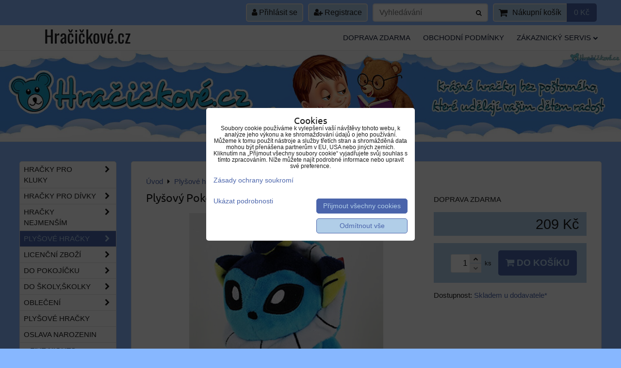

--- FILE ---
content_type: text/html; charset=UTF-8
request_url: https://www.hracickove.cz/p/585/plysovy-pokemon-vaporeon-32240828365_32633537108_32632710839_32648859975_227
body_size: 20165
content:
<!DOCTYPE html>
<html data-lang-code="cz" lang="cs" class="no-js" data-lssid="cda38eb083ef">
    <head>
        <meta charset="utf-8">
                
        <title>Plyšový Pokémon Vaporeon  </title>
         
        <meta http-equiv="X-UA-Compatible" content="IE=edge,chrome=1">
	<meta name="MobileOptimized" content="width">
        <meta name="viewport" content="width=device-width,minimum-scale=1.0">
         
<script data-privacy-group="script">
var FloxSettings = {
'cartItems': {},'cartProducts': {},'cartType': "slider",'loginType': "slider",'regformType': "slider",'langVer': "" 
}; 
 
</script>
<script data-privacy-group="script">
FloxSettings.img_size = { 'min': "50x50",'small': "120x120",'medium': "440x440",'large': "800x800",'max': "1600x1600",'product_antn': "440x440",'product_detail': "800x800" };
</script>
    <template id="privacy_iframe_info">
    <div class="floxIframeBlockedInfo" data-func-text="Funkční" data-analytic-text="Analytické" data-ad-text="Marketingové" data-nosnippet="1">
    <div class="floxIframeBlockedInfo__common">
        <div class="likeH3">Externí obsah je blokován Volbami soukromí</div>
        <p>Přejete si načíst externí obsah?</p>
    </div>
    <div class="floxIframeBlockedInfo__youtube">
        <div class="likeH3">Videa Youtube jsou blokovány Volbami soukromí</div>
        <p>Přejete si načíst Youtube video?</p>
    </div>
    <div class="floxIframeBlockedInfo__buttons">
        <button class="button floxIframeBlockedInfo__once">Povolit jednou</button>
        <button class="button floxIframeBlockedInfo__always" >Povolit a zapamatovat - souhlas s druhem cookie: </button>
    </div>
    <a class="floxIframeBlockedLink__common" href=""><i class="fa fa-external-link"></i> Otevřít obsah v novém okně</a>
    <a class="floxIframeBlockedLink__youtube" href=""><i class="fa fa-external-link"></i> Otevřít video v novém okně</a>
</div>
</template>
<script type="text/javascript" data-privacy-group="script">
FloxSettings.options={},FloxSettings.options.MANDATORY=1,FloxSettings.options.FUNC=2,FloxSettings.options.ANALYTIC=4,FloxSettings.options.AD=8;
FloxSettings.options.fullConsent=11;FloxSettings.options.maxConsent=15;FloxSettings.options.consent=0,localStorage.getItem("floxConsent")&&(FloxSettings.options.consent=parseInt(localStorage.getItem("floxConsent")));FloxSettings.options.sync=1;FloxSettings.google_consent2_options={},FloxSettings.google_consent2_options.AD_DATA=1,FloxSettings.google_consent2_options.AD_PERSON=2;FloxSettings.google_consent2_options.consent = -2;const privacyIsYoutubeUrl=function(e){return e.includes("youtube.com/embed")||e.includes("youtube-nocookie.com/embed")},privacyIsGMapsUrl=function(e){return e.includes("google.com/maps/embed")||/maps\.google\.[a-z]{2,3}\/maps/i.test(e)},privacyGetPrivacyGroup=function(e){var t="";if(e.getAttribute("data-privacy-group")?t=e.getAttribute("data-privacy-group"):e.closest("*[data-privacy-group]")&&(t=e.closest("*[data-privacy-group]").getAttribute("data-privacy-group")),"IFRAME"===e.tagName){let r=e.src||"";privacyIsYoutubeUrl(r)&&(e.setAttribute("data-privacy-group","func"),t="func"),privacyIsGMapsUrl(r)&&(e.setAttribute("data-privacy-group","func"),t="func")}return"regular"===t&&(t="script"),t},privacyBlockScriptNode=function(e){e.type="javascript/blocked";let t=function(r){"javascript/blocked"===e.getAttribute("type")&&r.preventDefault(),e.removeEventListener("beforescriptexecute",t)};e.addEventListener("beforescriptexecute",t)},privacyHandleScriptTag=function(e){let t=privacyGetPrivacyGroup(e);if(t){if("script"===t)return;"mandatory"===t||"func"===t&&FloxSettings.options.consent&FloxSettings.options.FUNC||"analytic"===t&&FloxSettings.options.consent&FloxSettings.options.ANALYTIC||"ad"===t&&FloxSettings.options.consent&FloxSettings.options.AD||privacyBlockScriptNode(e)}else FloxSettings.options.allow_unclassified||privacyBlockScriptNode(e)},privacyShowPlaceholder=function(e){let t=privacyGetPrivacyGroup(e);var r=document.querySelector("#privacy_iframe_info").content.cloneNode(!0),i=r.querySelector(".floxIframeBlockedInfo__always");i.textContent=i.textContent+r.firstElementChild.getAttribute("data-"+t+"-text"),r.firstElementChild.setAttribute("data-"+t,"1"),r.firstElementChild.removeAttribute("data-func-text"),r.firstElementChild.removeAttribute("data-analytic-text"),r.firstElementChild.removeAttribute("data-ad-text");let o=e.parentNode.classList.contains("blockYoutube");if(e.style.height){let a=e.style.height,c=e.style.width;e.setAttribute("data-privacy-style-height",a),r.firstElementChild.style.setProperty("--iframe-h",a),r.firstElementChild.style.setProperty("--iframe-w",c),e.style.height="0"}else if(e.getAttribute("height")){let n=e.getAttribute("height").replace("px",""),l=e.getAttribute("width").replace("px","");e.setAttribute("data-privacy-height",n),n.includes("%")?r.firstElementChild.style.setProperty("--iframe-h",n):r.firstElementChild.style.setProperty("--iframe-h",n+"px"),l.includes("%")?r.firstElementChild.style.setProperty("--iframe-w",l):r.firstElementChild.style.setProperty("--iframe-w",l+"px"),e.setAttribute("height",0)}else if(o&&e.parentNode.style.maxHeight){let s=e.parentNode.style.maxHeight,p=e.parentNode.style.maxWidth;r.firstElementChild.style.setProperty("--iframe-h",s),r.firstElementChild.style.setProperty("--iframe-w",p)}let u=e.getAttribute("data-privacy-src")||"";privacyIsYoutubeUrl(u)?(r.querySelector(".floxIframeBlockedInfo__common").remove(),r.querySelector(".floxIframeBlockedLink__common").remove(),r.querySelector(".floxIframeBlockedLink__youtube").setAttribute("href",u.replace("/embed/","/watch?v="))):u?(r.querySelector(".floxIframeBlockedInfo__youtube").remove(),r.querySelector(".floxIframeBlockedLink__youtube").remove(),r.querySelector(".floxIframeBlockedLink__common").setAttribute("href",u)):(r.querySelector(".floxIframeBlockedInfo__once").remove(),r.querySelector(".floxIframeBlockedInfo__youtube").remove(),r.querySelector(".floxIframeBlockedLink__youtube").remove(),r.querySelector(".floxIframeBlockedLink__common").remove(),r.querySelector(".floxIframeBlockedInfo__always").classList.add("floxIframeBlockedInfo__always--reload")),e.parentNode.insertBefore(r,e.nextSibling),o&&e.parentNode.classList.add("blockYoutube--blocked")},privacyHidePlaceholderIframe=function(e){var t=e.nextElementSibling;if(t&&t.classList.contains("floxIframeBlockedInfo")){let r=e.parentNode.classList.contains("blockYoutube");r&&e.parentNode.classList.remove("blockYoutube--blocked"),e.getAttribute("data-privacy-style-height")?e.style.height=e.getAttribute("data-privacy-style-height"):e.getAttribute("data-privacy-height")?e.setAttribute("height",e.getAttribute("data-privacy-height")):e.classList.contains("invisible")&&e.classList.remove("invisible"),t.remove()}},privacyBlockIframeNode=function(e){var t=e.src||"";""===t&&e.getAttribute("data-src")&&(t=e.getAttribute("data-src")),e.setAttribute("data-privacy-src",t),e.removeAttribute("src"),!e.classList.contains("floxNoPrivacyPlaceholder")&&(!e.style.width||parseInt(e.style.width)>200)&&(!e.getAttribute("width")||parseInt(e.getAttribute("width"))>200)&&(!e.style.height||parseInt(e.style.height)>200)&&(!e.getAttribute("height")||parseInt(e.getAttribute("height"))>200)&&(!e.style.display||"none"!==e.style.display)&&(!e.style.visibility||"hidden"!==e.style.visibility)&&privacyShowPlaceholder(e)},privacyHandleIframeTag=function(e){let t=privacyGetPrivacyGroup(e);if(t){if("script"===t||"mandatory"===t)return;if("func"===t&&FloxSettings.options.consent&FloxSettings.options.FUNC)return;if("analytic"===t&&FloxSettings.options.consent&FloxSettings.options.ANALYTIC||"ad"===t&&FloxSettings.options.consent&FloxSettings.options.AD)return;privacyBlockIframeNode(e)}else{if(FloxSettings.options.allow_unclassified)return;privacyBlockIframeNode(e)}},privacyHandleYoutubeGalleryItem=function(e){if(!(FloxSettings.options.consent&FloxSettings.options.FUNC)){var t=e.closest(".gallery").getAttribute("data-preview-height"),r=e.getElementsByTagName("img")[0],i=r.getAttribute("src").replace(t+"/"+t,"800/800");r.classList.contains("flox-lazy-load")&&(i=r.getAttribute("data-src").replace(t+"/"+t,"800/800")),e.setAttribute("data-href",e.getAttribute("href")),e.setAttribute("href",i),e.classList.replace("ytb","ytbNoConsent")}},privacyBlockPrivacyElementNode=function(e){e.classList.contains("floxPrivacyPlaceholder")?(privacyShowPlaceholder(e),e.classList.add("invisible")):e.style.display="none"},privacyHandlePrivacyElementNodes=function(e){let t=privacyGetPrivacyGroup(e);if(t){if("script"===t||"mandatory"===t)return;if("func"===t&&FloxSettings.options.consent&FloxSettings.options.FUNC)return;if("analytic"===t&&FloxSettings.options.consent&FloxSettings.options.ANALYTIC||"ad"===t&&FloxSettings.options.consent&FloxSettings.options.AD)return;privacyBlockPrivacyElementNode(e)}else{if(FloxSettings.options.allow_unclassified)return;privacyBlockPrivacyElementNode(e)}};function privacyLoadScriptAgain(e){var t=document.getElementsByTagName("head")[0],r=document.createElement("script");r.src=e.getAttribute("src"),t.appendChild(r),e.parentElement.removeChild(e)}function privacyExecuteScriptAgain(e){var t=document.getElementsByTagName("head")[0],r=document.createElement("script");r.textContent=e.textContent,t.appendChild(r),e.parentElement.removeChild(e)}function privacyEnableScripts(){document.querySelectorAll('script[type="javascript/blocked"]').forEach(e=>{let t=privacyGetPrivacyGroup(e);(FloxSettings.options.consent&FloxSettings.options.ANALYTIC&&t.includes("analytic")||FloxSettings.options.consent&FloxSettings.options.AD&&t.includes("ad")||FloxSettings.options.consent&FloxSettings.options.FUNC&&t.includes("func"))&&(e.getAttribute("src")?privacyLoadScriptAgain(e):privacyExecuteScriptAgain(e))})}function privacyEnableIframes(){document.querySelectorAll("iframe[data-privacy-src]").forEach(e=>{let t=privacyGetPrivacyGroup(e);if(!(FloxSettings.options.consent&FloxSettings.options.ANALYTIC&&t.includes("analytic")||FloxSettings.options.consent&FloxSettings.options.AD&&t.includes("ad")||FloxSettings.options.consent&FloxSettings.options.FUNC&&t.includes("func")))return;privacyHidePlaceholderIframe(e);let r=e.getAttribute("data-privacy-src");e.setAttribute("src",r),e.removeAttribute("data-privacy-src")})}function privacyEnableYoutubeGalleryItems(){FloxSettings.options.consent&FloxSettings.options.FUNC&&(document.querySelectorAll(".ytbNoConsent").forEach(e=>{e.setAttribute("href",e.getAttribute("data-href")),e.classList.replace("ytbNoConsent","ytb")}),"function"==typeof initGalleryPlugin&&initGalleryPlugin())}function privacyEnableBlockedContent(e,t){document.querySelectorAll(".floxCaptchaCont").length&&(e&FloxSettings.options.FUNC)!=(t&FloxSettings.options.FUNC)?window.location.reload():(privacyEnableScripts(),privacyEnableIframes(),privacyEnableYoutubeGalleryItems(),"function"==typeof FloxSettings.privacyEnableScriptsCustom&&FloxSettings.privacyEnableScriptsCustom())}
function privacyUpdateConsent(){ if(FloxSettings.sklik&&FloxSettings.sklik.active){var e={rtgId:FloxSettings.sklik.seznam_retargeting_id,consent:FloxSettings.options.consent&&FloxSettings.options.consent&FloxSettings.options.ANALYTIC?1:0};"category"===FloxSettings.sklik.pageType?(e.category=FloxSettings.sklik.category,e.pageType=FloxSettings.sklik.pageType):"offerdetail"===FloxSettings.sklik.pagetype&&(e.itemId=FloxSettings.sklik.itemId,e.pageType=FloxSettings.sklik.pageType),window.rc&&window.rc.retargetingHit&&window.rc.retargetingHit(e)}"function"==typeof loadCartFromLS&&"function"==typeof saveCartToLS&&(loadCartFromLS(),saveCartToLS());}
const observer=new MutationObserver(e=>{e.forEach(({addedNodes:e})=>{e.forEach(e=>{if(FloxSettings.options.consent!==FloxSettings.options.maxConsent){if(1===e.nodeType&&"SCRIPT"===e.tagName)return privacyHandleScriptTag(e);if(1===e.nodeType&&"IFRAME"===e.tagName)return privacyHandleIframeTag(e);if(1===e.nodeType&&"A"===e.tagName&&e.classList.contains("ytb"))return privacyHandleYoutubeGalleryItem(e);if(1===e.nodeType&&"SCRIPT"!==e.tagName&&"IFRAME"!==e.tagName&&e.classList.contains("floxPrivacyElement"))return privacyHandlePrivacyElementNodes(e)}1===e.nodeType&&(e.classList.contains("mainPrivacyModal")||e.classList.contains("mainPrivacyBar"))&&(FloxSettings.options.consent>0&&!FloxSettings.options.forceShow&&-1!==FloxSettings.google_consent2_options.consent?e.style.display="none":FloxSettings.options.consent>0&&-1===FloxSettings.google_consent2_options.consent?e.classList.add("hideBWConsentOptions"):-1!==FloxSettings.google_consent2_options.consent&&e.classList.add("hideGC2ConsentOptions"))})})});observer.observe(document.documentElement,{childList:!0,subtree:!0}),document.addEventListener("DOMContentLoaded",function(){observer.disconnect()});const createElementBackup=document.createElement;document.createElement=function(...e){if("script"!==e[0].toLowerCase())return createElementBackup.bind(document)(...e);let n=createElementBackup.bind(document)(...e);return n.setAttribute("data-privacy-group","script"),n};
</script>

<meta name="referrer" content="no-referrer-when-downgrade">


<link rel="canonical" href="https://www.hracickove.cz/p/585/plysovy-pokemon-vaporeon-32240828365_32633537108_32632710839_32648859975_227">
    

<style itemscope itemtype="https://schema.org/WebPage" itemref="p1a p1b p1c"></style> 
<meta id="p1a" itemprop="name" content="Plyšový Pokémon Vaporeon  ">
<meta id="p1b" itemprop="description" content="">  
<meta property="og:title" content="Plyšový Pokémon Vaporeon  ">

<meta property="og:url" content="https://www.hracickove.cz/p/585/plysovy-pokemon-vaporeon-32240828365_32633537108_32632710839_32648859975_227">
<meta property="og:description" content="">

<meta name="twitter:card" content="summary_large_image">
<meta name="twitter:title" content="Plyšový Pokémon Vaporeon  ">
<meta name="twitter:description" content="">

    <meta property="og:locale" content="cs_CZ">

    <meta property="og:type" content="product">
    <meta id="p1c" itemprop="image" content="https://www.hracickove.cz/resize/e:e5deb/440/440/files/vodoznak/219.jpg">
    <meta property="og:image" content="https://www.hracickove.cz/resize/e:e5deb/1200/630/files/vodoznak/219.jpg">  
    <meta name="twitter:image" content="https://www.hracickove.cz/resize/e:e5deb/1200/630/files/vodoznak/219.jpg">
    <link href="https://www.hracickove.cz/resize/e:e5deb/440/440/files/vodoznak/219.jpg" rel="previewimage">


<link rel="dns-prefetch" href="https://www.byznysweb.cz">
<link rel="preconnect" href="https://www.byznysweb.cz/" crossorigin>
<style type="text/css">
        

@font-face {
  font-family: 'Oswald';
  font-style: normal;
  font-display: swap;
  font-weight: 400;
  src: local(''),
       url('https://www.byznysweb.cz/templates/bw-fonts/oswald-v49-latin-ext_latin-regular.woff2') format('woff2'),
       url('https://www.byznysweb.cz/templates/bw-fonts/oswald-v49-latin-ext_latin-regular.woff') format('woff');
}


@font-face {
  font-family: 'Oswald';
  font-style: normal;
  font-display: swap;
  font-weight: 700;
  src: local(''),
       url('https://www.byznysweb.cz/templates/bw-fonts/oswald-v49-latin-ext_latin-700.woff2') format('woff2'),
       url('https://www.byznysweb.cz/templates/bw-fonts/oswald-v49-latin-ext_latin-700.woff') format('woff');
}

@font-face {
  font-family: 'Ubuntu';
  font-style: normal;
  font-display: swap;
  font-weight: 400;
  src: local(''),
       url('https://www.byznysweb.cz/templates/bw-fonts/ubuntu-v20-latin-ext_latin-regular.woff2') format('woff2'),
       url('https://www.byznysweb.cz/templates/bw-fonts/ubuntu-v20-latin-ext_latin-regular.woff') format('woff');
}


@font-face {
  font-family: 'Ubuntu';
  font-style: normal;
  font-display: swap;
  font-weight: 700;
  src: local(''),
       url('https://www.byznysweb.cz/templates/bw-fonts/ubuntu-v20-latin-ext_latin-700.woff2') format('woff2'),
       url('https://www.byznysweb.cz/templates/bw-fonts/ubuntu-v20-latin-ext_latin-700.woff') format('woff');
}
</style>

<link rel="preload" href="/erp-templates/skins/flat/universal/fonts/fontawesome-webfont.woff2" as="font" type="font/woff2" crossorigin>
<link href="/erp-templates/260116130601/universal.css" rel="stylesheet" type="text/css" media="all">  




<script data-privacy-group="mandatory">
    FloxSettings.trackerData = {
                    'cartIds': []
            };
    </script> 
    <link rel="shortcut icon" href="/files/banner/hracickove/hracickove-logo-kopie2.png">
    <link rel="icon" href="/files/banner/hracickove/hracickove-logo-kopie2.png?refresh" type="image/x-icon">

</head>
<body class="">    
    <!-- Facebook Pixel Code -->
<script type="text/javascript" data-privacy-group="ad">
!function(f,b,e,v,n,t,s){
    if(f.fbq)return;n=f.fbq=function(){
        n.callMethod? n.callMethod.apply(n,arguments):n.queue.push(arguments)
    };
    if(!f._fbq)f._fbq=n;
    n.push=n;n.loaded=!0;n.version='2.0';n.queue=[];t=b.createElement(e);t.async=!0;
    t.src=v;s=b.getElementsByTagName(e)[0];s.parentNode.insertBefore(t,s)
}
(window,document,'script','//connect.facebook.net/en_US/fbevents.js');

    var time = Date.now(),
        eventTime = Math.floor(time / 1000),
        eventId = "PW" + time;   

    fbq('init', '285898028420871');        
    //console.log('special FB init')
    fbq('track', 'PageView', { }, { 'eventID': eventId });
    FloxSettings.fb_conv = [];
 
    
    function getCookie(name) {
      var value = '; '+document.cookie;
      var parts = value.split('; '+name+'=');
      if (parts.length === 2) return parts.pop().split(';').shift();
      else return null;
    }    
    
    FloxSettings.fb_conv.push({ 
        "event_name": "PageView",
        "event_time": eventTime,
        "event_id": eventId, 
        "event_source_url": window.location.href,
        "action_source": "website",
        "user_data": {
            "fbp": getCookie('_fbp')
        }
    });
    
        
 FloxSettings.currency = 'CZK';FloxSettings.fbremarket = { 'init': true, 'apikey': '285898028420871' };        
</script>
<!-- End Facebook Pixel Code -->

    <noscript class="noprint">
        <div id="noscript">
            Javascript není prohlížečem podporován nebo je vypnutý. Pro zobrazení stránky tak, jak byla zamýšlena, použijte prohlížeč s podporou JavaScriptu.
            <br>Pomoc: <a href="https://www.enable-javascript.com/" target="_blank">Enable-Javascript.com</a>.
        </div> 
    </noscript>
        
    
    <div class="oCont remodal-bg">
                        <header class="logo_menu_middle noprint">
                <div class="header-grid header-grid--1 header-grid--header_1200">
    
    

    
        <div id="hg-top-content" class="top-content">   
        <div id="hg-account" class="top-content__item top-content__item--left">
                        <div class="hover-button hover-button--mobile-only hover-button--content-width-auto">    
        <span class="hover-button__button hover-button__style">
            <i class="fa fa-user-circle-o hover-button__icon"></i>
            <span class="hover-button__icon-text">Panel uživatele</span>
        </span>
        <div class="hover-button__content hover-button__content--left">
            <ul class="hover-button__content-list">
                                    <li><a class="hover-button__style sliderLoginActivator" href="/e/login"><i class="fa fa-user"></i> Přihlásit se</a></li> 
                                                    <li><a class="hover-button__style sliderRegisterActivator" href="/e/account/register"><i class="fa fa-user-plus"></i> Registrace</a></li>
                            </ul>
        </div>
        <span class="hover-button__overlay"></span>        
    </div>
    

        </div>
        <div id="hg-search" class="top-content__item">
                <div class="hover-button hover-button--mobile-only">
    <span class="hover-button__button hover-button__style" href="/e/search">
        <i class="fa fa-search hover-button__icon"></i>
        <span class="hover-button__icon-text"><label for="small-search">Vyhledávání</label></span>
    </span>
    <div class="hover-button__content">
        <form action="/e/search" method="get" class="siteSearchForm">
            <div class="siteSearchCont hover-button__search">
                    <input data-pages="Stránky" data-products="Produkty" data-categories="Kategorie" data-news="Novinky" data-brands="Dostupnost"
                           class="siteSearchInput" id="small-search" 
                           placeholder="Vyhledávání" name="word" type="text" value="">
                    <button type="submit"><span class="invisible">Hledat</span><i class="fa fa-search"></i></button>
            </div>
        </form>
    </div>
    <span class="hover-button__overlay"></span>            
</div>

        </div>
        <div id="hg-cart" class="top-content__item">
                     
            <div class="hover-button hover-button--no-content hover-button--cart"> 
    <a href="/e/cart/index" class="hover-button__button hover-button__style sliderCartActivator">
        <i class="fa fa-shopping-cart hover-button__icon"></i>
        <span class="hover-button__icon-text smallCartTitleText">Nákupní košík</span>
        <span class="hover-button__icon-text hover-button__icon-styled-text smallCartTitleText smallCartPrice" data-pieces="0">0 Kč</span>
    </a>
</div>
                
        </div>
        <div id="hg-langs" class="top-content__item">
            
        </div>
    </div>

    <div id="hg-logo-menu" class="header-menu header-grid__logo-cont header-menu--right" data-fixed-enabled="1">
        
        <div id="logo">
        <a id="text-logo" href="/">Hračičkové.cz</a></div>
        <div id="hg-menu">
                <nav id="main-menu">
        <div class="menuCont clear">
                                    <div class="productsMenuCont menuCont invisible">
                        <span class="button menuButton"><i class="fa fa-bars"></i> Produkty</span>
                             
                            
                
            <ul class="dropside">
                    <li class="menuItem ancestor">
                <a class="menuLink needsclick" href="/c/hracky-pro-kluky1"
                   >
                                            
                        Hračky pro kluky
                        <i class="menuChevron fa fa-chevron-right"></i>                </a>
                                                                 
                            
                
            <ul class="submenu level1">
                    <li class="menuItem">
                <a class="menuLink" href="/c/hracky-pro-kluky1/plysove-hracky"
                   >
                                            
                        Plyšové hračky
                                        </a>
                            </li>
                    <li class="menuItem">
                <a class="menuLink" href="/c/hracky-pro-kluky1/figurky-pro-kluky"
                   >
                                            
                        Figurky a postavičky
                                        </a>
                            </li>
                    <li class="menuItem">
                <a class="menuLink" href="/c/hracky-pro-kluky1/fotbal"
                   >
                                            
                        Fotbal / Football
                                        </a>
                            </li>
                    <li class="menuItem">
                <a class="menuLink" href="/c/hracky-pro-kluky1/masky-a-kostymy"
                   >
                                            
                        Masky a kostýmy
                                        </a>
                            </li>
                    <li class="menuItem">
                <a class="menuLink" href="/c/hracky-pro-kluky1/pistole-a-naboje-nerf"
                   >
                                            
                        Pistole a náboje NERF
                                        </a>
                            </li>
                    <li class="menuItem">
                <a class="menuLink" href="/c/hracky-pro-kluky1/foliove-balonky"
                   >
                                            
                        Foliové balónky
                                        </a>
                            </li>
                    <li class="menuItem">
                <a class="menuLink" href="/c/hracky-pro-kluky1/samolepky-na-zed"
                   >
                                            
                        Samolepky na zeď
                                        </a>
                            </li>
                    <li class="menuItem">
                <a class="menuLink" href="/c/hracky-pro-kluky1/stavebnice"
                   >
                                            
                        Stavebnice
                                        </a>
                            </li>
                    <li class="menuItem">
                <a class="menuLink" href="/c/hracky-pro-kluky1/zajimave-hracky"
                   >
                                            
                        Zajímavé hračky
                                        </a>
                            </li>
                    <li class="menuItem">
                <a class="menuLink" href="/c/hracky-pro-kluky1/among-us"
                   >
                                            
                        > Among Us
                                        </a>
                            </li>
                    <li class="menuItem">
                <a class="menuLink" href="/c/hracky-pro-kluky1/avengers"
                   >
                                            
                        > Avengers
                                        </a>
                            </li>
                    <li class="menuItem">
                <a class="menuLink" href="/c/hracky-pro-kluky1/cars-plane"
                   >
                                            
                        > Cars / Plane
                                        </a>
                            </li>
                    <li class="menuItem">
                <a class="menuLink" href="/c/hracky-pro-kluky1/five-nights-at-freddy-s"
                   >
                                            
                        > Five Nights Freddy's
                                        </a>
                            </li>
                    <li class="menuItem">
                <a class="menuLink" href="/c/hracky-pro-kluky1/fortnite"
                   >
                                            
                        > Fortnite
                                        </a>
                            </li>
                    <li class="menuItem">
                <a class="menuLink" href="/c/hracky-pro-kluky1/jezek-sonic"
                   >
                                            
                        > Ježek Sonic
                                        </a>
                            </li>
                    <li class="menuItem">
                <a class="menuLink" href="/c/hracky-pro-kluky1/minecraft"
                   >
                                            
                        > Minecraft
                                        </a>
                            </li>
                    <li class="menuItem">
                <a class="menuLink" href="/c/hracky-pro-kluky1/mimon"
                   >
                                            
                        > Mimoň
                                        </a>
                            </li>
                    <li class="menuItem">
                <a class="menuLink" href="/c/hracky-pro-kluky1/masinka-tomas"
                   >
                                            
                        > Mašinka Tomáš
                                        </a>
                            </li>
                    <li class="menuItem">
                <a class="menuLink" href="/c/hracky-pro-kluky1/pokemon"
                   >
                                            
                        > Pokemon
                                        </a>
                            </li>
                    <li class="menuItem">
                <a class="menuLink" href="/c/hracky-pro-kluky1/pop-it"
                   >
                                            
                        > POP IT
                                        </a>
                            </li>
                    <li class="menuItem">
                <a class="menuLink" href="/c/hracky-pro-kluky1/pj-masks"
                   >
                                            
                        > PJ Masks
                                        </a>
                            </li>
                    <li class="menuItem">
                <a class="menuLink" href="/c/hracky-pro-kluky1/ninja-zelvy"
                   >
                                            
                        > Ninja želvy  
                                        </a>
                            </li>
                    <li class="menuItem">
                <a class="menuLink" href="/c/hracky-pro-kluky1/roblox"
                   >
                                            
                        > Roblox
                                        </a>
                            </li>
                    <li class="menuItem">
                <a class="menuLink" href="/c/hracky-pro-kluky1/spongebob"
                   >
                                            
                        > Spongebob                           
                                        </a>
                            </li>
                    <li class="menuItem">
                <a class="menuLink" href="/c/hracky-pro-kluky1/spiderman"
                   >
                                            
                        > Spiderman  
                                        </a>
                            </li>
                    <li class="menuItem">
                <a class="menuLink" href="/c/hracky-pro-kluky1/super-mario"
                   >
                                            
                        > Super Mario
                                        </a>
                            </li>
                    <li class="menuItem">
                <a class="menuLink" href="/c/hracky-pro-kluky1/star-wars"
                   >
                                            
                        > Star Wars
                                        </a>
                            </li>
                    <li class="menuItem">
                <a class="menuLink" href="/c/hracky-pro-kluky1/toy-story"
                   >
                                            
                        > Toy story
                                        </a>
                            </li>
                    <li class="menuItem">
                <a class="menuLink" href="/c/hracky-pro-kluky1/tlapkova-patrola"
                   >
                                            
                        > Tlapková patrola
                                        </a>
                            </li>
                </ul>
       
                
                                                </li>
                    <li class="menuItem ancestor">
                <a class="menuLink needsclick" href="/c/hracky-pro-holky1"
                   >
                                            
                        Hračky pro dívky
                        <i class="menuChevron fa fa-chevron-right"></i>                </a>
                                                                 
                            
                
            <ul class="submenu level1">
                    <li class="menuItem">
                <a class="menuLink" href="/c/hracky-pro-holky1/plysove-hracky"
                   >
                                            
                        Plyšové hračky
                                        </a>
                            </li>
                    <li class="menuItem">
                <a class="menuLink" href="/c/hracky-pro-holky1/figurky-pro-holky"
                   >
                                            
                        Figurky a postavičky
                                        </a>
                            </li>
                    <li class="menuItem">
                <a class="menuLink" href="/c/hracky-pro-holky1/foliove-balonky"
                   >
                                            
                        Foliové balónky
                                        </a>
                            </li>
                    <li class="menuItem">
                <a class="menuLink" href="/c/hracky-pro-holky1/panenky"
                   >
                                            
                        Panenky
                                        </a>
                            </li>
                    <li class="menuItem">
                <a class="menuLink" href="/c/hracky-pro-holky1/pro-paradu"
                   >
                                            
                        Pro parádu
                                        </a>
                            </li>
                    <li class="menuItem">
                <a class="menuLink" href="/c/hracky-pro-holky1/samolepky-na-zed"
                   >
                                            
                        Samolepky na zeď
                                        </a>
                            </li>
                    <li class="menuItem">
                <a class="menuLink" href="/c/hracky-pro-holky1/stavebnice"
                   >
                                            
                        Stavebnice
                                        </a>
                            </li>
                    <li class="menuItem">
                <a class="menuLink" href="/c/hracky-pro-holky1/masky-a-kostymy"
                   >
                                            
                        Šaty, masky, kostýmy
                                        </a>
                            </li>
                    <li class="menuItem">
                <a class="menuLink" href="/c/hracky-pro-holky1/zajimave-hracky"
                   >
                                            
                        Zajímavé hračky
                                        </a>
                            </li>
                    <li class="menuItem">
                <a class="menuLink" href="/c/hracky-pro-holky1/ledove-kralovstvi"
                   >
                                            
                        > Ledové království
                                        </a>
                            </li>
                    <li class="menuItem">
                <a class="menuLink" href="/c/hracky-pro-holky1/lovkyne-demonu-demon-hunters"
                   >
                                            
                        > Lovkyně démonů
                                        </a>
                            </li>
                    <li class="menuItem">
                <a class="menuLink" href="/c/hracky-pro-holky1/mimon"
                   >
                                            
                        > Mimoň
                                        </a>
                            </li>
                    <li class="menuItem">
                <a class="menuLink" href="/c/hracky-pro-holky1/miraculous"
                   >
                                            
                        > Kouzelná Beruška
                                        </a>
                            </li>
                    <li class="menuItem">
                <a class="menuLink" href="/c/hracky-pro-holky1/masa-a-medved"
                   >
                                            
                        > Máša a medvěd
                                        </a>
                            </li>
                    <li class="menuItem">
                <a class="menuLink" href="/c/hracky-pro-holky1/odvazna-vaiana"
                   >
                                            
                        > Odvážná Vaiana
                                        </a>
                            </li>
                    <li class="menuItem">
                <a class="menuLink" href="/c/hracky-pro-holky1/princezna-sofie"
                   >
                                            
                        > Princezna Sofie
                                        </a>
                            </li>
                    <li class="menuItem">
                <a class="menuLink" href="/c/hracky-pro-holky1/prasatko-peppa"
                   >
                                            
                        > Prasátko Peppa
                                        </a>
                            </li>
                    <li class="menuItem">
                <a class="menuLink" href="/c/hracky-pro-holky1/spongebob"
                   >
                                            
                        > Spongebob 
                                        </a>
                            </li>
                    <li class="menuItem">
                <a class="menuLink" href="/c/hracky-pro-holky1/toy-story"
                   >
                                            
                        > Toy story
                                        </a>
                            </li>
                    <li class="menuItem">
                <a class="menuLink" href="/c/hracky-pro-holky1/tlapkova-patrola"
                   >
                                            
                        > Tlapková patrola
                                        </a>
                            </li>
                    <li class="menuItem">
                <a class="menuLink" href="/c/hracky-pro-holky1/trollove"
                   >
                                            
                        > Trolové
                                        </a>
                            </li>
                    <li class="menuItem">
                <a class="menuLink" href="/c/hracky-pro-holky1/pop-it"
                   >
                                            
                        > POP IT
                                        </a>
                            </li>
                    <li class="menuItem">
                <a class="menuLink" href="/c/hracky-pro-holky1/wednesday"
                   >
                                            
                        > Wednesday
                                        </a>
                            </li>
                </ul>
       
                
                                                </li>
                    <li class="menuItem ancestor">
                <a class="menuLink needsclick" href="/c/hracky-pro-nejmensi1"
                   >
                                            
                        Hračky nejmenším
                        <i class="menuChevron fa fa-chevron-right"></i>                </a>
                                                                 
                            
                
            <ul class="submenu level1">
                    <li class="menuItem">
                <a class="menuLink" href="/c/hracky-pro-nejmensi1/plysove-hracky"
                   >
                                            
                        Plyšové hračky
                                        </a>
                            </li>
                    <li class="menuItem">
                <a class="menuLink" href="/c/hracky-pro-nejmensi1/drevene-hracky"
                   >
                                            
                        Dřevěné hračky
                                        </a>
                            </li>
                    <li class="menuItem">
                <a class="menuLink" href="/c/hracky-pro-nejmensi1/hudebni-hracky"
                   >
                                            
                        Hudební hračky
                                        </a>
                            </li>
                    <li class="menuItem">
                <a class="menuLink" href="/c/hracky-pro-nejmensi1/samolepky-na-zed"
                   >
                                            
                        Samolepky na zeď
                                        </a>
                            </li>
                </ul>
       
                
                                                </li>
                    <li class="menuItem ancestor submenuActive">
                <a class="menuLink select needsclick" href="/c/plysove-hracky1"
                   >
                                            
                        Plyšové hračky
                        <i class="menuChevron fa fa-chevron-right"></i>                </a>
                                                                 
                            
                
            <ul class="submenu level1">
                    <li class="menuItem">
                <a class="menuLink" href="/c/plysove-hracky1/pro-kluky"
                   >
                                            
                        Pro kluky
                                        </a>
                            </li>
                    <li class="menuItem">
                <a class="menuLink" href="/c/plysove-hracky1/pro-holky"
                   >
                                            
                        Pro holky
                                        </a>
                            </li>
                    <li class="menuItem">
                <a class="menuLink" href="/c/plysove-hracky1/pro-nejmensi"
                   >
                                            
                        Pro nejmenší
                                        </a>
                            </li>
                    <li class="menuItem">
                <a class="menuLink" href="/c/plysove-hracky1/pro-dospele"
                   >
                                            
                        Pro dospělé
                                        </a>
                            </li>
                    <li class="menuItem">
                <a class="menuLink" href="/c/plysove-hracky1/pro-zamilovane"
                   >
                                            
                        Pro zamilované
                                        </a>
                            </li>
                </ul>
       
                
                                                </li>
                    <li class="menuItem ancestor">
                <a class="menuLink needsclick" href="/c/licencni-hracky1"
                   >
                                            
                        Licenční zboží
                        <i class="menuChevron fa fa-chevron-right"></i>                </a>
                                                                 
                            
                
            <ul class="submenu level1">
                    <li class="menuItem">
                <a class="menuLink" href="/c/licencni-hracky1/ledove-kralovstvi-frozen"
                   >
                                            
                        Ledové království - FROZEN
                                        </a>
                            </li>
                    <li class="menuItem">
                <a class="menuLink" href="/c/licencni-hracky1/pistole-a-naboje-nerf"
                   >
                                            
                        Pistole a náboje - NERF
                                        </a>
                            </li>
                    <li class="menuItem">
                <a class="menuLink" href="/c/licencni-hracky1/avengers"
                   >
                                            
                        Avengers
                                        </a>
                            </li>
                    <li class="menuItem">
                <a class="menuLink" href="/c/licencni-hracky1/cars-plane"
                   >
                                            
                        Cars / Plane
                                        </a>
                            </li>
                    <li class="menuItem">
                <a class="menuLink" href="/c/licencni-hracky1/fortnite"
                   >
                                            
                        Fortnite
                                        </a>
                            </li>
                    <li class="menuItem">
                <a class="menuLink" href="/c/licencni-hracky1/masa-a-medved"
                   >
                                            
                        Máša a medvěd
                                        </a>
                            </li>
                    <li class="menuItem">
                <a class="menuLink" href="/c/licencni-hracky1/minecraft"
                   >
                                            
                        Minecraft
                                        </a>
                            </li>
                    <li class="menuItem">
                <a class="menuLink" href="/c/licencni-hracky1/mimon"
                   >
                                            
                        Mimoň
                                        </a>
                            </li>
                    <li class="menuItem">
                <a class="menuLink" href="/c/licencni-hracky1/jezek-sonic"
                   >
                                            
                        Ježek Sonic
                                        </a>
                            </li>
                    <li class="menuItem">
                <a class="menuLink" href="/c/licencni-hracky1/miraculous"
                   >
                                            
                        Kouzelná Beruška
                                        </a>
                            </li>
                    <li class="menuItem">
                <a class="menuLink" href="/c/licencni-hracky1/lovkyne-demonu"
                   >
                                            
                        Lovkyně démonů
                                        </a>
                            </li>
                    <li class="menuItem">
                <a class="menuLink" href="/c/licencni-hracky1/ninja-zelvy"
                   >
                                            
                        Ninja želvy
                                        </a>
                            </li>
                    <li class="menuItem">
                <a class="menuLink" href="/c/licencni-hracky1/odvazna-vaiana"
                   >
                                            
                        Odvážná Vaiana
                                        </a>
                            </li>
                    <li class="menuItem">
                <a class="menuLink" href="/c/licencni-hracky1/pokemon"
                   >
                                            
                        Pokemon
                                        </a>
                            </li>
                    <li class="menuItem">
                <a class="menuLink" href="/c/licencni-hracky1/masinka-tomas"
                   >
                                            
                        Mašinka Tomáš
                                        </a>
                            </li>
                    <li class="menuItem">
                <a class="menuLink" href="/c/licencni-hracky1/prasatko-peppa"
                   >
                                            
                        Prasátko Peppa  
                                        </a>
                            </li>
                    <li class="menuItem">
                <a class="menuLink" href="/c/licencni-hracky1/sponge-bob"
                   >
                                            
                        Spongebob
                                        </a>
                            </li>
                    <li class="menuItem">
                <a class="menuLink" href="/c/licencni-hracky1/spiderman"
                   >
                                            
                        Spiderman
                                        </a>
                            </li>
                    <li class="menuItem">
                <a class="menuLink" href="/c/licencni-hracky1/super-mario"
                   >
                                            
                        Super Mario
                                        </a>
                            </li>
                    <li class="menuItem">
                <a class="menuLink" href="/c/licencni-hracky1/star-wars"
                   >
                                            
                        Star Wars
                                        </a>
                            </li>
                    <li class="menuItem">
                <a class="menuLink" href="/c/licencni-hracky1/tlapkova-patrola"
                   >
                                            
                        Tlapková patrola  
                                        </a>
                            </li>
                    <li class="menuItem">
                <a class="menuLink" href="/c/licencni-hracky1/toy-story"
                   >
                                            
                        Toy story
                                        </a>
                            </li>
                    <li class="menuItem">
                <a class="menuLink" href="/c/licencni-hracky1/trolove"
                   >
                                            
                        Trolové
                                        </a>
                            </li>
                </ul>
       
                
                                                </li>
                    <li class="menuItem ancestor">
                <a class="menuLink needsclick" href="/c/do-pokojicku"
                   >
                                            
                        Do pokojíčku
                        <i class="menuChevron fa fa-chevron-right"></i>                </a>
                                                                 
                            
                
            <ul class="submenu level1">
                    <li class="menuItem ancestor">
                <a class="menuLink needsclick" href="/c/do-pokojicku/samolepky"
                   >
                                            
                        Dětské samolepky
                        <i class="menuChevron fa fa-chevron-right"></i>                </a>
                                                                 
                            
                
            <ul class="submenu level2">
                    <li class="menuItem">
                <a class="menuLink" href="/c/do-pokojicku/samolepky/samolepky-pro-kluky"
                   >
                                            
                        Pro kluky
                                        </a>
                            </li>
                    <li class="menuItem">
                <a class="menuLink" href="/c/do-pokojicku/samolepky/samolepky-pro-holky"
                   >
                                            
                        Pro holky
                                        </a>
                            </li>
                    <li class="menuItem">
                <a class="menuLink" href="/c/do-pokojicku/samolepky/samolepky-pro-nejmensi"
                   >
                                            
                        Pro nejmenší
                                        </a>
                            </li>
                </ul>
       
                
                                                </li>
                    <li class="menuItem">
                <a class="menuLink" href="/c/do-pokojicku/polstarky"
                   >
                                            
                        Polštáře a polštářky
                                        </a>
                            </li>
                </ul>
       
                
                                                </li>
                    <li class="menuItem ancestor">
                <a class="menuLink needsclick" href="/c/do-skoly"
                   >
                                            
                        Do školy,školky
                        <i class="menuChevron fa fa-chevron-right"></i>                </a>
                                                                 
                            
                
            <ul class="submenu level1">
                    <li class="menuItem">
                <a class="menuLink" href="/c/do-skoly/do-skoly"
                   >
                                            
                        Do školy
                                        </a>
                            </li>
                    <li class="menuItem">
                <a class="menuLink" href="/c/do-skoly/do-skolky"
                   >
                                            
                        Do školky
                                        </a>
                            </li>
                </ul>
       
                
                                                </li>
                    <li class="menuItem ancestor">
                <a class="menuLink needsclick" href="/c/obleceni"
                   >
                                            
                        Oblečení
                        <i class="menuChevron fa fa-chevron-right"></i>                </a>
                                                                 
                            
                
            <ul class="submenu level1">
                    <li class="menuItem">
                <a class="menuLink" href="/c/obleceni/pro-kluky"
                   >
                                            
                        Pro kluky
                                        </a>
                            </li>
                    <li class="menuItem">
                <a class="menuLink" href="/c/obleceni/pro-holky"
                   >
                                            
                        Pro holky
                                        </a>
                            </li>
                </ul>
       
                
                                                </li>
                    <li class="menuItem">
                <a class="menuLink" href="/c/plysove-hracky"
                   >
                                            
                        Plyšové hračky
                                        </a>
                            </li>
                    <li class="menuItem">
                <a class="menuLink" href="/c/narozeninova-oslava"
                   >
                                            
                        Oslava narozenin
                                        </a>
                            </li>
                    <li class="menuItem">
                <a class="menuLink" href="/c/five-nights-freddy-s"
                   >
                                            
                        > Five Nights Freddy's
                                        </a>
                            </li>
                    <li class="menuItem">
                <a class="menuLink" href="/c/pistole-a-naboje-nerf"
                   >
                                            
                        > Hračky typu NERF
                                        </a>
                            </li>
                    <li class="menuItem">
                <a class="menuLink" href="/c/ledove-kralovstvi"
                   >
                                            
                        > Ledové království
                                        </a>
                            </li>
                    <li class="menuItem">
                <a class="menuLink" href="/c/spiderman"
                   >
                                            
                        > Spiderman 
                                        </a>
                            </li>
                    <li class="menuItem">
                <a class="menuLink" href="/c/wednesday"
                   >
                                            
                        > Wednesday
                                        </a>
                            </li>
                </ul>
       

                    </div>
                            <span class="button menuButton"><i class="fa fa-bars"></i> Menu</span>
                                 
                            
                
            <ul class="dropdownFlat menu-popup">
                    <li class="menuItem">
                <a class="menuLink" href="/"
                   >
                                            
                        Doprava ZDARMA
                                        </a>
                            </li>
                    <li class="menuItem">
                <a class="menuLink" href="/obchodni-podminky"
                   >
                                            
                        Obchodní podmínky
                                        </a>
                            </li>
                    <li class="menuItem ancestor">
                <a class="menuLink needsclick" href="/kontaktujte-nas"
                   >
                                            
                        Zákaznický servis
                        <i class="menuChevron fa fa-chevron-down"></i>                </a>
                                                                 
                            
                
            <ul class="submenu level1">
                    <li class="menuItem">
                <a class="menuLink" href="/kontaktujte-nas/caste-dotazy"
                   >
                                            
                        Časté dotazy
                                        </a>
                            </li>
                    <li class="menuItem">
                <a class="menuLink" href="/kontaktujte-nas/kontaktujte-nas"
                   >
                                            
                        Kontaktujte nás
                                        </a>
                            </li>
                    <li class="menuItem">
                <a class="menuLink" href="/kontaktujte-nas/reklamace"
                   >
                                            
                        Reklamace / odstoupení
                                        </a>
                            </li>
                    <li class="menuItem">
                <a class="menuLink" href="/kontaktujte-nas/platby-ze-slovenska"
                   >
                                            
                        Platby ze Slovenska
                                        </a>
                            </li>
                </ul>
       
                
                                                </li>
                </ul>
       

             
        </div>
    </nav>    

        </div>
    </div>
    
        <div id="hg-banner">
        <div id="banner">
            <img class="contentShaper" alt="blank" src="/resize/1920/280/blank.png">    
            <div id="box-id-header" class="pagebox">
                                                        <div id="block-724" class="blockSlider boxSimple noprint">
                    <div id="sequence724" class="contentSlider sliderThemefull"
         data-height="280" data-theme="full" data-effect="slideleft" data-period="5"
         >
            <div class="contentShaper" style="width: 1920px;">
                <div style="padding-bottom: 14.583333333333%;"></div>
            </div>
            <ul class="sequence-canvas sliderEffectslideleft">
                                                            
                <li>
                                            <div class="contentSliderImg contentSliderFrame1">
                                                        <a href="https://www.hracickove.cz/" title="new">
                                                        <picture>
                                                                <img src="/resize/e:e5deb/1920/10000/files/banner/hracickove/hracickove5b.jpg" alt="new">
                            </picture>
                                                        </a>
                                                    </div>
                                                        </li>
                    </ul>

            </div>
</div>

                        </div>
        </div>
    </div>

</div>

        </header> 
                                    <div id="main" class="basic_w"> 
                <div class="iCont clear">
                    <div id="content" class="mainColumn">
        
 
                        

        
<div id="product-detail" class="boxNP" itemscope itemtype="https://schema.org/Product">
    <ul class="breadcrumbs" itemscope itemtype="https://schema.org/BreadcrumbList">
    <li>
        <a href="/">
            <span>Úvod</span>
        </a>         
    </li>
        
        <li itemprop="itemListElement" itemscope itemtype="https://schema.org/ListItem">
            <i class="fa fa-caret-right"></i>
            <a href="/c/plysove-hracky1" itemprop="item">
                <span itemprop="name">Plyšové hračky</span>
            </a>
            <meta itemprop="position" content="1">            
        </li>
    </ul>
    <article class="product boxRow">
            <form class="productForm" data-value="209" data-product-id="585" data-lang-id="1" data-currency-id="1" action="/e/cart/add" method="post">                            
                    <script data-privacy-group="regular">
            FloxSettings.currencySettings = {
                symbol: 'Kč',
                position: 'after',
                round: 0,
                decimals: 0,
                decimal_mark: ',',
                thousands_sep: '.'
            };
        </script>
        <div class="column2detail clear">
        <div class="detailLeftCol">
                <h1 itemprop="name" class="detailTitle">Plyšový Pokémon Vaporeon  </h1>
                                                                                                                            
                                                                                        
                    <p class="detailImage">
                        <span class="linkImage productGalleryLink" data-mfp-src="/resize/e:e5deb/1600/1600/files/vodoznak/219.jpg"
                              data-width="1600" data-height="1600" title="Plyšový Pokémon Vaporeon  " target="_blank">
                            
        <img src="/resize/e:e5deb/440/440/files/vodoznak/219.jpg" 
     alt="Plyšový Pokémon Vaporeon  "
     title="Plyšový Pokémon Vaporeon  "     class=" bw-img-sizer" style="--sizer-width: 400px;--sizer-height: 400px;"     id="product-image" data-width="800" data-height="800"     itemprop="image"     
     >
                               
                        </span>
                    </p>
                               
                                 
        </div>
        <div class="detailRightCol">
            
            

                        <div class="detailShort clear">
                <p itemprop="description">DOPRAVA ZDARMA</p>
                                  
            </div>
               
                        <div class="detailInfo clear detailPriceInfo">
                 
    
<div itemprop="offers" itemscope itemtype="https://schema.org/Offer">
            <link itemprop="itemCondition" href="https://schema.org/OfferItemCondition"
              content="https://schema.org/NewCondition">
                <link itemprop="availability" href="https://schema.org/InStock">
        <meta itemprop="url" content="https://www.hracickove.cz/p/585/plysovy-pokemon-vaporeon-32240828365_32633537108_32632710839_32648859975_227">
                            <meta itemprop="priceValidUntil" content="2027-01-19">
            <p class="price" itemprop="price" content="209">
                <span class="priceValueNumber">
        209 Kč    </span>

            <span itemprop="priceCurrency" content="CZK"></span>
        </p>
    </div>
<p class="priceDiscount hasDiscount invisible">
            <span class="tt beforeDiscountValue">209 Kč</span>
            <span>Sleva 
            <span class="discountPercent">0%</span>
        </span>
</p>

    <div class="quantDiscountsCont invisible" data-incr="1" data-main-unit="ks" data-sale-unit="ks">    
        <h3>Množstevní slevy</h3>
        <div class="quantDiscounts">
            <p class="formatkeyCont unitPrice detailQD invisible">
                <span class="QD_text">                
                    <span class="formatkey_number"></span> 
                                            ks
                                        <span class="QD_more"> a víc</span>
                </span>
                <span class="QD_price_cont">
                    <span class="formatkey QD_price"></span>
            /ks</span>
            </p>
         
                                                
            
                </div>
    </div>

            </div>
            
                                <input type="hidden" name="product_id" value="585">
                             
        
    <div class="productCartContainer">
                <div class="valErrors"></div>
        <div id="cart-allowed" class="detailInfo noprint">
            <div class="detailCartInfo">
                                                              
                    <label class="floxQtyCounter">
                        <input name="qty" type="number" min="1" class="textInput floxQtyCounterInput" value="1" max="999">
                        <span class="flexCounterbuttons">
                            <span class="floxQtyCounterPlus"><i class="fa fa-chevron-up fa-fw"></i></span>
                            <span class="floxQtyCounterMinus"><i class="fa fa-chevron-down fa-fw"></i></span>
                        </span>
                        <span class="floxQtyUnit">ks</span>
                    </label> 
                    <button type="submit"><i class="fa fa-shopping-cart"></i> Do&nbsp;košíku</button>
                            </div>
                                </div>
        
    <div class="productActions floxListPageCont">
 
    <p class="productActionCont productAddToFavouritesButton">
        <span class="userListsCont userListsCont--local" data-pid="585" 
              data-urlin="/e/productlists/addToFavourites" data-urlout="/e/productlists/removeFromFavourites" 
              data-textin="Přidat k Oblíbeným" data-textout="Odebrat z Oblíbených">
                            <span class="productActionLink addToFavs" data-href="#" title="Přidat k Oblíbeným">
                    <i class="fa heart"></i> 
                    <span class="productActionText">Přidat k Oblíbeným</span>
                </span>               
                    </span>
    </p>    
     
        <div class="productActionCont productAddToListButton">
            <p>
                <a class="productActionLink addProductToUserListLogin" href="">
                    <i class="fa fa-plus-circle"></i> 
                    <span class="productActionText">Přidat do seznamu</span>
                </a>
            </p>
            <div class="userListLogin floxCSSModal">
                <div class="floxCSSModalContent">
                    <h3 class="floxCSSModalTitle">Nejdříve se musíte přihlásit</h3>
                    <div class="floxCSSModalSimpleContent">
                                                    <ul class="buttons">
                                                                    <li class="buttonContainer">
                                        <a class="button buttonLog sliderLoginActivator" href="/e/login">Přihlásit se</a>
                                    </li>
                                                                                                    <li class="buttonContainer">
                                        <a class="button buttonAcc sliderRegisterActivator" href="/e/account/register">Zaregistrujte se</a>
                                    </li>
                                                            </ul>
                                            </div>
                    <a href="" class="floxCSSModalClose floxCSSModalCloseX"><i class="fa fa-times"></i> <span class="sr-only">Zavřít</span></a>
                </div>
            </div>        
        </div>
                 
</div>


                
            
        <p class="boxSimple invisible" id="warehouse-status-cont" data-instock="0">
                            Dostupnost:
                <span id="warehouse-status"  
                      >
                     
                        
                                    </span>
                                    <span id="warehouse-delivery-info" class="invisible" data-title="Objednat nejpozději do: " title="Objednat nejpozději do: ">                
                <br><i class="fa fa-truck"></i> Doručíme dne: <span id="warehouse-dd">                                        </span>
            </span>
        </p>
                <p class="productBestShipping productBestShipping--hidden" data-title="Doporučená přeprava: ">
    <strong class="productBestShippingName"></strong> &bull; 
    <span class="productBestShippingPrice"></span>
    <span class="productBestShippingDeliveryDateDiv"> &bull; </span>    
    <span class="productBestShippingDeliveryDate invisible"
          data-title="Objednat nejpozději do:">
                
    </span>
</p>
<div class="productStorePickup productStorePickup--hidden" data-title="Možnost vyzvednutí v obchodě: ">
    <span class="productStorePickupOpts">    </span>
        <template class="productStorePickupPopupTemplate">
        <div class="floxCSSModal _t-modal">
            <div class="floxCSSModalContent">
                <span class="floxCSSModalTitle _t-title"></span>
                <div class="floxCSSModalSimpleContent lefted">
                    <p class="productStorePickupShipping">Způsob dopravy: <strong class="_t-name"></strong></p>
                    <p class="productStorePickupAddress">Adresa: <span class="_t-location-address"></span></p>
                    <p class="productStorePickupNote">Poznámka: <span class="_t-note"></span></p>
                    <div class="productStorePickupImgs">
                        <div class="productStorePickupImgList">
                            <div class="productStorePickupImg productStorePickupImg--map _t-map">
                                 <iframe width="300" height="300" data-src="https://maps.google.com/maps?width=300&amp;height=300&amp;hl=cs&amp;coord=&amp;q=&amp;ie=UTF8&amp;t=&amp;z=14&amp;iwloc=B&amp;output=embed" frameborder="0" scrolling="no" marginheight="0" marginwidth="0" data-privacy-group="func"></iframe>                                   
                            </div>
                            <div class="productStorePickupImg singleImg _t-image">
                                <a class="singleImgLink" href="">
                                    <img src="" alt="Obrázek: ">
                                </a>
                            </div>
                        </div>
                        
                    </div>
                    <a href="" class="floxCSSModalClose floxCSSModalCloseX"><i class="fa fa-times"></i> <span class="sr-only">Zavřít</span></a>                       
                </div>
            </div>
        </div>
    </template>
</div>  

        
        <p class="productProducer boxSimple">Dostupnost: 
        <a href="https://www.hracickove.cz/dostupnost">            <span itemprop="manufacturer">Skladem u dodavatele* </span>
        </a>        <span itemprop="brand" itemtype="https://schema.org/Brand" itemscope><meta itemprop="name" content="Skladem u dodavatele* "></span>
    </p>

</div>
    
                
        </div>
    </div>
          
</form>
      
    <div class="detailLong clear">
        <div class="userHTMLContent productDescritionLong">
        
    <p>Popis: Plyšový Pokémon<br />Velikost: 5" (12-14cm)<br />V balení: 1ks<br />Barva: dle obrázku<br />Materiál: plyš<br />Doprava: doprava zdarma až k Vám domů, bez dalších poplatků</p>
<p> </p>
<p> </p>
<p><img title="" src="/files/banner/ikony-500.jpg" alt="Plyšový Pokémon Vaporeon  " /></p>
</div>                
    </div> 

        </article>
            
        
    
                        
        
 
    <div class="productDetailAnalyticsData invisible" data-id="585" data-product-id="585" 
         data-name="Plyšový Pokémon Vaporeon  "
         data-price="209" 
         data-discount="0" 
         data-has-variants="0"                      data-brand="Skladem u dodavatele* "                      data-category="Plyšové hračky"></div>


    
</div>

                  
    <div class="productsList boxNP" data-category-title="Alternativní produkty">
        <div class="products alternative">
            <h2 class="alternativeListTitle">Alternativní produkty</h2>
                <ul class="productListFGrid columns3 clear" data-column-count="3">
                <li class="productListFGridItem productListItemJS" data-href="/p/334/foliovy-balon-pokemon-pikachu-vel-55x65cm-32712322395_32714047970_32711985959_076" data-pid="334">
    <div class="productListFGridText">
        <h3 class="productListFGridTitle"><a class="productListLink" href="/p/334/foliovy-balon-pokemon-pikachu-vel-55x65cm-32712322395_32714047970_32711985959_076">Foliový balón Pokémon Pikachu, vel. 55x65cm</a></h3>
        <p class="productListFGridDescription">
            DOPRAVA ZDARMA
        </p> 
    </div>
    <div class="productListFGridImage">
        <a                        class="linkImage productListLink" href="/p/334/foliovy-balon-pokemon-pikachu-vel-55x65cm-32712322395_32714047970_32711985959_076">
            
        <img src="/resize/eq:e5deb/440/440/files/imported/uploads/products/img/file1471957841.jpg" 
     alt="Foliový balón Pokémon Pikachu, vel. 55x65cm"
     title="Foliový balón Pokémon Pikachu, vel. 55x65cm"     class=" bw-img-sizer" style="--sizer-width: 300px;--sizer-height: 400px;"               
     >

        </a>
                
        <div class="productListOverImage">            
        
         
            <div class="productListFGridFavs userListsCont righted userListsCont--local" data-pid="334" 
                 data-urlin="/e/productlists/addToFavourites" data-urlout="/e/productlists/removeFromFavourites" 
                 data-textin="Přidat k Oblíbeným" data-textout="Odebrat z Oblíbených">
                                    <span class="addToFavs" href="#">
                        <i class="fa heart"></i> <span class="invisible"></span>
                    </span>
                            </div>
                </div>       
    </div>
    <div class="productListFGridInfo clear">
          
    </div>
    <div class="productListFGridCartInfo">
                                        
                    <p class="price">            89 Kč        </p>
                            
            </div>
    <div class="productListGridCart noprint">
                    
                    <form action="/e/cart/add" method="post" class="cartInfo formCartAdd" data-product-id="334" data-value="89">
    <span style="display:none;"><input type="text" name="product_id" value="334"></span>
            
        <label><input class="textInput" name="qty" value="1" type="text">&nbsp;ks</label> 
        <button type="submit"><i class="fa fa-shopping-cart"></i>&nbsp;&nbsp;Do&nbsp;košíku</button>
        
</form>

              
        
    <div class="productListItemAnalyticsData invisible" data-id="334" data-product-id="334" data-name="Foliový balón Pokémon Pikachu, vel. 55x65cm" 
         data-price="89"
                              data-brand="Skladem u dodavatele* "                     data-category="Plyšové hračky"                     data-list="Alternativní produkty"
         ></div>
            
    </div>
</li>
                <li class="productListFGridItem productListItemJS" data-href="/p/333/foliovy-balon-pokemon-ball-vel-45x45cm-32712322395_32712681221_32712214900_045" data-pid="333">
    <div class="productListFGridText">
        <h3 class="productListFGridTitle"><a class="productListLink" href="/p/333/foliovy-balon-pokemon-ball-vel-45x45cm-32712322395_32712681221_32712214900_045">Foliový balón Pokémon ball, vel. 45x45cm</a></h3>
        <p class="productListFGridDescription">
            DOPRAVA ZDARMA
        </p> 
    </div>
    <div class="productListFGridImage">
        <a                        class="linkImage productListLink" href="/p/333/foliovy-balon-pokemon-ball-vel-45x45cm-32712322395_32712681221_32712214900_045">
            
        <img src="/resize/eq:e5deb/440/440/files/imported/uploads/products/img/file1471957949.jpg" 
     alt="Foliový balón Pokémon ball, vel. 45x45cm"
     title="Foliový balón Pokémon ball, vel. 45x45cm"     class=" bw-img-sizer" style="--sizer-width: 300px;--sizer-height: 400px;"               
     >

        </a>
                
        <div class="productListOverImage">            
        
         
            <div class="productListFGridFavs userListsCont righted userListsCont--local" data-pid="333" 
                 data-urlin="/e/productlists/addToFavourites" data-urlout="/e/productlists/removeFromFavourites" 
                 data-textin="Přidat k Oblíbeným" data-textout="Odebrat z Oblíbených">
                                    <span class="addToFavs" href="#">
                        <i class="fa heart"></i> <span class="invisible"></span>
                    </span>
                            </div>
                </div>       
    </div>
    <div class="productListFGridInfo clear">
          
    </div>
    <div class="productListFGridCartInfo">
                                        
                    <p class="price">            89 Kč        </p>
                            
            </div>
    <div class="productListGridCart noprint">
                    
                    <form action="/e/cart/add" method="post" class="cartInfo formCartAdd" data-product-id="333" data-value="89">
    <span style="display:none;"><input type="text" name="product_id" value="333"></span>
            
        <label><input class="textInput" name="qty" value="1" type="text">&nbsp;ks</label> 
        <button type="submit"><i class="fa fa-shopping-cart"></i>&nbsp;&nbsp;Do&nbsp;košíku</button>
        
</form>

              
        
    <div class="productListItemAnalyticsData invisible" data-id="333" data-product-id="333" data-name="Foliový balón Pokémon ball, vel. 45x45cm" 
         data-price="89"
                              data-brand="Skladem u dodavatele* "                     data-category="Plyšové hračky"                     data-list="Alternativní produkty"
         ></div>
            
    </div>
</li>
                <li class="productListFGridItem productListItemJS" data-href="/p/596/pokemon-plysovy-drak-modry-324558225201" data-pid="596">
    <div class="productListFGridText">
        <h3 class="productListFGridTitle"><a class="productListLink" href="/p/596/pokemon-plysovy-drak-modry-324558225201">Pokemon plyšový drak modrý </a></h3>
        <p class="productListFGridDescription">
            DOPRAVA ZDARMA
        </p> 
    </div>
    <div class="productListFGridImage">
        <a                        class="linkImage productListLink" href="/p/596/pokemon-plysovy-drak-modry-324558225201">
            
        <img src="/resize/eq:e5deb/440/440/files/imported/uploads/products/img/file1459280732.jpg" 
     alt="Pokemon plyšový drak modrý "
     title="Pokemon plyšový drak modrý "     class=" bw-img-sizer" style="--sizer-width: 300px;--sizer-height: 400px;"               
     >

        </a>
                
        <div class="productListOverImage">            
        
         
            <div class="productListFGridFavs userListsCont righted userListsCont--local" data-pid="596" 
                 data-urlin="/e/productlists/addToFavourites" data-urlout="/e/productlists/removeFromFavourites" 
                 data-textin="Přidat k Oblíbeným" data-textout="Odebrat z Oblíbených">
                                    <span class="addToFavs" href="#">
                        <i class="fa heart"></i> <span class="invisible"></span>
                    </span>
                            </div>
                </div>       
    </div>
    <div class="productListFGridInfo clear">
          
    </div>
    <div class="productListFGridCartInfo">
                                        
                    <p class="price">            639 Kč        </p>
                            
            </div>
    <div class="productListGridCart noprint">
                    
                    <form action="/e/cart/add" method="post" class="cartInfo formCartAdd" data-product-id="596" data-value="639">
    <span style="display:none;"><input type="text" name="product_id" value="596"></span>
            
        <label><input class="textInput" name="qty" value="1" type="text">&nbsp;ks</label> 
        <button type="submit"><i class="fa fa-shopping-cart"></i>&nbsp;&nbsp;Do&nbsp;košíku</button>
        
</form>

              
        
    <div class="productListItemAnalyticsData invisible" data-id="596" data-product-id="596" data-name="Pokemon plyšový drak modrý " 
         data-price="639"
                              data-brand="Skladem u dodavatele"                     data-category="Plyšové hračky"                     data-list="Alternativní produkty"
         ></div>
            
    </div>
</li>
    </ul>

        </div>
    </div>

    
</div>
<div id="left" class="sideColumn">
    <nav id="sideMenu" class="noprint">
    <div class="menuCont">    
        
        
                 
                            
                
            <ul class="side">
                    <li class="menuItem ancestor">
                <a class="menuLink needsclick" href="/c/hracky-pro-kluky1"
                   >
                                            
                        Hračky pro kluky
                        <i class="menuChevron fa fa-chevron-right"></i>                </a>
                                                                 
                            
                
            <ul class="submenu level1">
                    <li class="menuItem">
                <a class="menuLink" href="/c/hracky-pro-kluky1/plysove-hracky"
                   >
                                            
                        Plyšové hračky
                                        </a>
                            </li>
                    <li class="menuItem">
                <a class="menuLink" href="/c/hracky-pro-kluky1/figurky-pro-kluky"
                   >
                                            
                        Figurky a postavičky
                                        </a>
                            </li>
                    <li class="menuItem">
                <a class="menuLink" href="/c/hracky-pro-kluky1/fotbal"
                   >
                                            
                        Fotbal / Football
                                        </a>
                            </li>
                    <li class="menuItem">
                <a class="menuLink" href="/c/hracky-pro-kluky1/masky-a-kostymy"
                   >
                                            
                        Masky a kostýmy
                                        </a>
                            </li>
                    <li class="menuItem">
                <a class="menuLink" href="/c/hracky-pro-kluky1/pistole-a-naboje-nerf"
                   >
                                            
                        Pistole a náboje NERF
                                        </a>
                            </li>
                    <li class="menuItem">
                <a class="menuLink" href="/c/hracky-pro-kluky1/foliove-balonky"
                   >
                                            
                        Foliové balónky
                                        </a>
                            </li>
                    <li class="menuItem">
                <a class="menuLink" href="/c/hracky-pro-kluky1/samolepky-na-zed"
                   >
                                            
                        Samolepky na zeď
                                        </a>
                            </li>
                    <li class="menuItem">
                <a class="menuLink" href="/c/hracky-pro-kluky1/stavebnice"
                   >
                                            
                        Stavebnice
                                        </a>
                            </li>
                    <li class="menuItem">
                <a class="menuLink" href="/c/hracky-pro-kluky1/zajimave-hracky"
                   >
                                            
                        Zajímavé hračky
                                        </a>
                            </li>
                    <li class="menuItem">
                <a class="menuLink" href="/c/hracky-pro-kluky1/among-us"
                   >
                                            
                        > Among Us
                                        </a>
                            </li>
                    <li class="menuItem">
                <a class="menuLink" href="/c/hracky-pro-kluky1/avengers"
                   >
                                            
                        > Avengers
                                        </a>
                            </li>
                    <li class="menuItem">
                <a class="menuLink" href="/c/hracky-pro-kluky1/cars-plane"
                   >
                                            
                        > Cars / Plane
                                        </a>
                            </li>
                    <li class="menuItem">
                <a class="menuLink" href="/c/hracky-pro-kluky1/five-nights-at-freddy-s"
                   >
                                            
                        > Five Nights Freddy's
                                        </a>
                            </li>
                    <li class="menuItem">
                <a class="menuLink" href="/c/hracky-pro-kluky1/fortnite"
                   >
                                            
                        > Fortnite
                                        </a>
                            </li>
                    <li class="menuItem">
                <a class="menuLink" href="/c/hracky-pro-kluky1/jezek-sonic"
                   >
                                            
                        > Ježek Sonic
                                        </a>
                            </li>
                    <li class="menuItem">
                <a class="menuLink" href="/c/hracky-pro-kluky1/minecraft"
                   >
                                            
                        > Minecraft
                                        </a>
                            </li>
                    <li class="menuItem">
                <a class="menuLink" href="/c/hracky-pro-kluky1/mimon"
                   >
                                            
                        > Mimoň
                                        </a>
                            </li>
                    <li class="menuItem">
                <a class="menuLink" href="/c/hracky-pro-kluky1/masinka-tomas"
                   >
                                            
                        > Mašinka Tomáš
                                        </a>
                            </li>
                    <li class="menuItem">
                <a class="menuLink" href="/c/hracky-pro-kluky1/pokemon"
                   >
                                            
                        > Pokemon
                                        </a>
                            </li>
                    <li class="menuItem">
                <a class="menuLink" href="/c/hracky-pro-kluky1/pop-it"
                   >
                                            
                        > POP IT
                                        </a>
                            </li>
                    <li class="menuItem">
                <a class="menuLink" href="/c/hracky-pro-kluky1/pj-masks"
                   >
                                            
                        > PJ Masks
                                        </a>
                            </li>
                    <li class="menuItem">
                <a class="menuLink" href="/c/hracky-pro-kluky1/ninja-zelvy"
                   >
                                            
                        > Ninja želvy  
                                        </a>
                            </li>
                    <li class="menuItem">
                <a class="menuLink" href="/c/hracky-pro-kluky1/roblox"
                   >
                                            
                        > Roblox
                                        </a>
                            </li>
                    <li class="menuItem">
                <a class="menuLink" href="/c/hracky-pro-kluky1/spongebob"
                   >
                                            
                        > Spongebob                           
                                        </a>
                            </li>
                    <li class="menuItem">
                <a class="menuLink" href="/c/hracky-pro-kluky1/spiderman"
                   >
                                            
                        > Spiderman  
                                        </a>
                            </li>
                    <li class="menuItem">
                <a class="menuLink" href="/c/hracky-pro-kluky1/super-mario"
                   >
                                            
                        > Super Mario
                                        </a>
                            </li>
                    <li class="menuItem">
                <a class="menuLink" href="/c/hracky-pro-kluky1/star-wars"
                   >
                                            
                        > Star Wars
                                        </a>
                            </li>
                    <li class="menuItem">
                <a class="menuLink" href="/c/hracky-pro-kluky1/toy-story"
                   >
                                            
                        > Toy story
                                        </a>
                            </li>
                    <li class="menuItem">
                <a class="menuLink" href="/c/hracky-pro-kluky1/tlapkova-patrola"
                   >
                                            
                        > Tlapková patrola
                                        </a>
                            </li>
                </ul>
       
                
                                                </li>
                    <li class="menuItem ancestor">
                <a class="menuLink needsclick" href="/c/hracky-pro-holky1"
                   >
                                            
                        Hračky pro dívky
                        <i class="menuChevron fa fa-chevron-right"></i>                </a>
                                                                 
                            
                
            <ul class="submenu level1">
                    <li class="menuItem">
                <a class="menuLink" href="/c/hracky-pro-holky1/plysove-hracky"
                   >
                                            
                        Plyšové hračky
                                        </a>
                            </li>
                    <li class="menuItem">
                <a class="menuLink" href="/c/hracky-pro-holky1/figurky-pro-holky"
                   >
                                            
                        Figurky a postavičky
                                        </a>
                            </li>
                    <li class="menuItem">
                <a class="menuLink" href="/c/hracky-pro-holky1/foliove-balonky"
                   >
                                            
                        Foliové balónky
                                        </a>
                            </li>
                    <li class="menuItem">
                <a class="menuLink" href="/c/hracky-pro-holky1/panenky"
                   >
                                            
                        Panenky
                                        </a>
                            </li>
                    <li class="menuItem">
                <a class="menuLink" href="/c/hracky-pro-holky1/pro-paradu"
                   >
                                            
                        Pro parádu
                                        </a>
                            </li>
                    <li class="menuItem">
                <a class="menuLink" href="/c/hracky-pro-holky1/samolepky-na-zed"
                   >
                                            
                        Samolepky na zeď
                                        </a>
                            </li>
                    <li class="menuItem">
                <a class="menuLink" href="/c/hracky-pro-holky1/stavebnice"
                   >
                                            
                        Stavebnice
                                        </a>
                            </li>
                    <li class="menuItem">
                <a class="menuLink" href="/c/hracky-pro-holky1/masky-a-kostymy"
                   >
                                            
                        Šaty, masky, kostýmy
                                        </a>
                            </li>
                    <li class="menuItem">
                <a class="menuLink" href="/c/hracky-pro-holky1/zajimave-hracky"
                   >
                                            
                        Zajímavé hračky
                                        </a>
                            </li>
                    <li class="menuItem">
                <a class="menuLink" href="/c/hracky-pro-holky1/ledove-kralovstvi"
                   >
                                            
                        > Ledové království
                                        </a>
                            </li>
                    <li class="menuItem">
                <a class="menuLink" href="/c/hracky-pro-holky1/lovkyne-demonu-demon-hunters"
                   >
                                            
                        > Lovkyně démonů
                                        </a>
                            </li>
                    <li class="menuItem">
                <a class="menuLink" href="/c/hracky-pro-holky1/mimon"
                   >
                                            
                        > Mimoň
                                        </a>
                            </li>
                    <li class="menuItem">
                <a class="menuLink" href="/c/hracky-pro-holky1/miraculous"
                   >
                                            
                        > Kouzelná Beruška
                                        </a>
                            </li>
                    <li class="menuItem">
                <a class="menuLink" href="/c/hracky-pro-holky1/masa-a-medved"
                   >
                                            
                        > Máša a medvěd
                                        </a>
                            </li>
                    <li class="menuItem">
                <a class="menuLink" href="/c/hracky-pro-holky1/odvazna-vaiana"
                   >
                                            
                        > Odvážná Vaiana
                                        </a>
                            </li>
                    <li class="menuItem">
                <a class="menuLink" href="/c/hracky-pro-holky1/princezna-sofie"
                   >
                                            
                        > Princezna Sofie
                                        </a>
                            </li>
                    <li class="menuItem">
                <a class="menuLink" href="/c/hracky-pro-holky1/prasatko-peppa"
                   >
                                            
                        > Prasátko Peppa
                                        </a>
                            </li>
                    <li class="menuItem">
                <a class="menuLink" href="/c/hracky-pro-holky1/spongebob"
                   >
                                            
                        > Spongebob 
                                        </a>
                            </li>
                    <li class="menuItem">
                <a class="menuLink" href="/c/hracky-pro-holky1/toy-story"
                   >
                                            
                        > Toy story
                                        </a>
                            </li>
                    <li class="menuItem">
                <a class="menuLink" href="/c/hracky-pro-holky1/tlapkova-patrola"
                   >
                                            
                        > Tlapková patrola
                                        </a>
                            </li>
                    <li class="menuItem">
                <a class="menuLink" href="/c/hracky-pro-holky1/trollove"
                   >
                                            
                        > Trolové
                                        </a>
                            </li>
                    <li class="menuItem">
                <a class="menuLink" href="/c/hracky-pro-holky1/pop-it"
                   >
                                            
                        > POP IT
                                        </a>
                            </li>
                    <li class="menuItem">
                <a class="menuLink" href="/c/hracky-pro-holky1/wednesday"
                   >
                                            
                        > Wednesday
                                        </a>
                            </li>
                </ul>
       
                
                                                </li>
                    <li class="menuItem ancestor">
                <a class="menuLink needsclick" href="/c/hracky-pro-nejmensi1"
                   >
                                            
                        Hračky nejmenším
                        <i class="menuChevron fa fa-chevron-right"></i>                </a>
                                                                 
                            
                
            <ul class="submenu level1">
                    <li class="menuItem">
                <a class="menuLink" href="/c/hracky-pro-nejmensi1/plysove-hracky"
                   >
                                            
                        Plyšové hračky
                                        </a>
                            </li>
                    <li class="menuItem">
                <a class="menuLink" href="/c/hracky-pro-nejmensi1/drevene-hracky"
                   >
                                            
                        Dřevěné hračky
                                        </a>
                            </li>
                    <li class="menuItem">
                <a class="menuLink" href="/c/hracky-pro-nejmensi1/hudebni-hracky"
                   >
                                            
                        Hudební hračky
                                        </a>
                            </li>
                    <li class="menuItem">
                <a class="menuLink" href="/c/hracky-pro-nejmensi1/samolepky-na-zed"
                   >
                                            
                        Samolepky na zeď
                                        </a>
                            </li>
                </ul>
       
                
                                                </li>
                    <li class="menuItem ancestor submenuActive">
                <a class="menuLink select needsclick" href="/c/plysove-hracky1"
                   >
                                            
                        Plyšové hračky
                        <i class="menuChevron fa fa-chevron-right"></i>                </a>
                                                                 
                            
                
            <ul class="submenu level1">
                    <li class="menuItem">
                <a class="menuLink" href="/c/plysove-hracky1/pro-kluky"
                   >
                                            
                        Pro kluky
                                        </a>
                            </li>
                    <li class="menuItem">
                <a class="menuLink" href="/c/plysove-hracky1/pro-holky"
                   >
                                            
                        Pro holky
                                        </a>
                            </li>
                    <li class="menuItem">
                <a class="menuLink" href="/c/plysove-hracky1/pro-nejmensi"
                   >
                                            
                        Pro nejmenší
                                        </a>
                            </li>
                    <li class="menuItem">
                <a class="menuLink" href="/c/plysove-hracky1/pro-dospele"
                   >
                                            
                        Pro dospělé
                                        </a>
                            </li>
                    <li class="menuItem">
                <a class="menuLink" href="/c/plysove-hracky1/pro-zamilovane"
                   >
                                            
                        Pro zamilované
                                        </a>
                            </li>
                </ul>
       
                
                                                </li>
                    <li class="menuItem ancestor">
                <a class="menuLink needsclick" href="/c/licencni-hracky1"
                   >
                                            
                        Licenční zboží
                        <i class="menuChevron fa fa-chevron-right"></i>                </a>
                                                                 
                            
                
            <ul class="submenu level1">
                    <li class="menuItem">
                <a class="menuLink" href="/c/licencni-hracky1/ledove-kralovstvi-frozen"
                   >
                                            
                        Ledové království - FROZEN
                                        </a>
                            </li>
                    <li class="menuItem">
                <a class="menuLink" href="/c/licencni-hracky1/pistole-a-naboje-nerf"
                   >
                                            
                        Pistole a náboje - NERF
                                        </a>
                            </li>
                    <li class="menuItem">
                <a class="menuLink" href="/c/licencni-hracky1/avengers"
                   >
                                            
                        Avengers
                                        </a>
                            </li>
                    <li class="menuItem">
                <a class="menuLink" href="/c/licencni-hracky1/cars-plane"
                   >
                                            
                        Cars / Plane
                                        </a>
                            </li>
                    <li class="menuItem">
                <a class="menuLink" href="/c/licencni-hracky1/fortnite"
                   >
                                            
                        Fortnite
                                        </a>
                            </li>
                    <li class="menuItem">
                <a class="menuLink" href="/c/licencni-hracky1/masa-a-medved"
                   >
                                            
                        Máša a medvěd
                                        </a>
                            </li>
                    <li class="menuItem">
                <a class="menuLink" href="/c/licencni-hracky1/minecraft"
                   >
                                            
                        Minecraft
                                        </a>
                            </li>
                    <li class="menuItem">
                <a class="menuLink" href="/c/licencni-hracky1/mimon"
                   >
                                            
                        Mimoň
                                        </a>
                            </li>
                    <li class="menuItem">
                <a class="menuLink" href="/c/licencni-hracky1/jezek-sonic"
                   >
                                            
                        Ježek Sonic
                                        </a>
                            </li>
                    <li class="menuItem">
                <a class="menuLink" href="/c/licencni-hracky1/miraculous"
                   >
                                            
                        Kouzelná Beruška
                                        </a>
                            </li>
                    <li class="menuItem">
                <a class="menuLink" href="/c/licencni-hracky1/lovkyne-demonu"
                   >
                                            
                        Lovkyně démonů
                                        </a>
                            </li>
                    <li class="menuItem">
                <a class="menuLink" href="/c/licencni-hracky1/ninja-zelvy"
                   >
                                            
                        Ninja želvy
                                        </a>
                            </li>
                    <li class="menuItem">
                <a class="menuLink" href="/c/licencni-hracky1/odvazna-vaiana"
                   >
                                            
                        Odvážná Vaiana
                                        </a>
                            </li>
                    <li class="menuItem">
                <a class="menuLink" href="/c/licencni-hracky1/pokemon"
                   >
                                            
                        Pokemon
                                        </a>
                            </li>
                    <li class="menuItem">
                <a class="menuLink" href="/c/licencni-hracky1/masinka-tomas"
                   >
                                            
                        Mašinka Tomáš
                                        </a>
                            </li>
                    <li class="menuItem">
                <a class="menuLink" href="/c/licencni-hracky1/prasatko-peppa"
                   >
                                            
                        Prasátko Peppa  
                                        </a>
                            </li>
                    <li class="menuItem">
                <a class="menuLink" href="/c/licencni-hracky1/sponge-bob"
                   >
                                            
                        Spongebob
                                        </a>
                            </li>
                    <li class="menuItem">
                <a class="menuLink" href="/c/licencni-hracky1/spiderman"
                   >
                                            
                        Spiderman
                                        </a>
                            </li>
                    <li class="menuItem">
                <a class="menuLink" href="/c/licencni-hracky1/super-mario"
                   >
                                            
                        Super Mario
                                        </a>
                            </li>
                    <li class="menuItem">
                <a class="menuLink" href="/c/licencni-hracky1/star-wars"
                   >
                                            
                        Star Wars
                                        </a>
                            </li>
                    <li class="menuItem">
                <a class="menuLink" href="/c/licencni-hracky1/tlapkova-patrola"
                   >
                                            
                        Tlapková patrola  
                                        </a>
                            </li>
                    <li class="menuItem">
                <a class="menuLink" href="/c/licencni-hracky1/toy-story"
                   >
                                            
                        Toy story
                                        </a>
                            </li>
                    <li class="menuItem">
                <a class="menuLink" href="/c/licencni-hracky1/trolove"
                   >
                                            
                        Trolové
                                        </a>
                            </li>
                </ul>
       
                
                                                </li>
                    <li class="menuItem ancestor">
                <a class="menuLink needsclick" href="/c/do-pokojicku"
                   >
                                            
                        Do pokojíčku
                        <i class="menuChevron fa fa-chevron-right"></i>                </a>
                                                                 
                            
                
            <ul class="submenu level1">
                    <li class="menuItem ancestor">
                <a class="menuLink needsclick" href="/c/do-pokojicku/samolepky"
                   >
                                            
                        Dětské samolepky
                        <i class="menuChevron fa fa-chevron-right"></i>                </a>
                                                                 
                            
                
            <ul class="submenu level2">
                    <li class="menuItem">
                <a class="menuLink" href="/c/do-pokojicku/samolepky/samolepky-pro-kluky"
                   >
                                            
                        Pro kluky
                                        </a>
                            </li>
                    <li class="menuItem">
                <a class="menuLink" href="/c/do-pokojicku/samolepky/samolepky-pro-holky"
                   >
                                            
                        Pro holky
                                        </a>
                            </li>
                    <li class="menuItem">
                <a class="menuLink" href="/c/do-pokojicku/samolepky/samolepky-pro-nejmensi"
                   >
                                            
                        Pro nejmenší
                                        </a>
                            </li>
                </ul>
       
                
                                                </li>
                    <li class="menuItem">
                <a class="menuLink" href="/c/do-pokojicku/polstarky"
                   >
                                            
                        Polštáře a polštářky
                                        </a>
                            </li>
                </ul>
       
                
                                                </li>
                    <li class="menuItem ancestor">
                <a class="menuLink needsclick" href="/c/do-skoly"
                   >
                                            
                        Do školy,školky
                        <i class="menuChevron fa fa-chevron-right"></i>                </a>
                                                                 
                            
                
            <ul class="submenu level1">
                    <li class="menuItem">
                <a class="menuLink" href="/c/do-skoly/do-skoly"
                   >
                                            
                        Do školy
                                        </a>
                            </li>
                    <li class="menuItem">
                <a class="menuLink" href="/c/do-skoly/do-skolky"
                   >
                                            
                        Do školky
                                        </a>
                            </li>
                </ul>
       
                
                                                </li>
                    <li class="menuItem ancestor">
                <a class="menuLink needsclick" href="/c/obleceni"
                   >
                                            
                        Oblečení
                        <i class="menuChevron fa fa-chevron-right"></i>                </a>
                                                                 
                            
                
            <ul class="submenu level1">
                    <li class="menuItem">
                <a class="menuLink" href="/c/obleceni/pro-kluky"
                   >
                                            
                        Pro kluky
                                        </a>
                            </li>
                    <li class="menuItem">
                <a class="menuLink" href="/c/obleceni/pro-holky"
                   >
                                            
                        Pro holky
                                        </a>
                            </li>
                </ul>
       
                
                                                </li>
                    <li class="menuItem">
                <a class="menuLink" href="/c/plysove-hracky"
                   >
                                            
                        Plyšové hračky
                                        </a>
                            </li>
                    <li class="menuItem">
                <a class="menuLink" href="/c/narozeninova-oslava"
                   >
                                            
                        Oslava narozenin
                                        </a>
                            </li>
                    <li class="menuItem">
                <a class="menuLink" href="/c/five-nights-freddy-s"
                   >
                                            
                        > Five Nights Freddy's
                                        </a>
                            </li>
                    <li class="menuItem">
                <a class="menuLink" href="/c/pistole-a-naboje-nerf"
                   >
                                            
                        > Hračky typu NERF
                                        </a>
                            </li>
                    <li class="menuItem">
                <a class="menuLink" href="/c/ledove-kralovstvi"
                   >
                                            
                        > Ledové království
                                        </a>
                            </li>
                    <li class="menuItem">
                <a class="menuLink" href="/c/spiderman"
                   >
                                            
                        > Spiderman 
                                        </a>
                            </li>
                    <li class="menuItem">
                <a class="menuLink" href="/c/wednesday"
                   >
                                            
                        > Wednesday
                                        </a>
                            </li>
                </ul>
       
        
        
    
    </div>
</nav>

                                                <div id="box-id-left" class="pagebox">
                     
                                                          

<div class=" blockFacebook boxSimple centered" id="block-734">
<div class="fb-page"  data-href="https://www.facebook.com/hracickove.cz" data-width="292" data-height="150" data-small-header="true" data-adapt-container-width="true" data-hide-cover="true" data-show-facepile="false"><blockquote cite="https://www.facebook.com/hracickove.cz" class="fb-xfbml-parse-ignore"><a href="https://www.facebook.com/hracickove.cz">hracickove.cz</a></blockquote></div>
</div>
    

<script async defer crossorigin="anonymous" src="https://connect.facebook.net/cs_CZ/sdk.js#xfbml=1&version=v14.0&autoLogAppEvents=1" nonce="fSXELGY3" data-privacy-group="func"></script>

                             
                                                        <div  id="block-751" class="blockProductFrom boxSimple inColumn onecolumn">
                         
            
        
    <div id="product-list-b751" class="productList boxNP" data-block-id="751" data-use-block="1"         data-type="grid" data-per-page="15" 
         data-pagination-limit="15" data-page="0" 
         data-continue-loading="999" 
         data-continue-loading-count="999"
         data-category-title="Plyšový Pokémon Vaporeon">            
            <div class="products clear
          "
     data-productlist-empty-filter-text="Žádný výrobek neodpovídá aktuálnímu filtru." data-productlist-empty-text=" V této kategorii nejsou žádné výrobky.">
    <div class="productsLoadingOverlay"></div>
        <ul class="productListFGrid columns3 clear" data-column-count="3">
                <li class="productListFGridItem productListItemJS" data-href="/p/2692/panenky-k-pop-lovkyne-demonu-typ-2" data-pid="2692">
    <div class="productListFGridText">
        <h3 class="productListFGridTitle"><a class="productListLink" href="/p/2692/panenky-k-pop-lovkyne-demonu-typ-2">Figurky panenek K-pop: Lovkyně démonů (Demon Hunters), typ 2</a></h3>
        <p class="productListFGridDescription">
            DOPRAVA ZDARMA
        </p> 
    </div>
    <div class="productListFGridImage">
        <a                        class="linkImage productListLink" href="/p/2692/panenky-k-pop-lovkyne-demonu-typ-2">
            
        <img src="/resize/eq:e5deb/440/440/files/figurky/figurky-demon-hunters-05.png" 
     alt="Figurky panenek K-pop: Lovkyně démonů (Demon Hunters), typ 2"
     title="Figurky panenek K-pop: Lovkyně démonů (Demon Hunters), typ 2"     class=" bw-img-sizer" style="--sizer-width: 300px;--sizer-height: 400px;"               
     >

        </a>
                
        <div class="productListOverImage">            
        
         
            <div class="productListFGridFavs userListsCont righted userListsCont--local" data-pid="2692" 
                 data-urlin="/e/productlists/addToFavourites" data-urlout="/e/productlists/removeFromFavourites" 
                 data-textin="Přidat k Oblíbeným" data-textout="Odebrat z Oblíbených">
                                    <span class="addToFavs" href="#">
                        <i class="fa heart"></i> <span class="invisible"></span>
                    </span>
                            </div>
                </div>       
    </div>
    <div class="productListFGridInfo clear">
          
    </div>
    <div class="productListFGridCartInfo">
                                        
                    <p class="price">            od 499 Kč        </p>
                            
            </div>
    <div class="productListGridCart noprint">
                    
                    <a class="button buttonSmall buttonCart productListLink" href="/p/2692/panenky-k-pop-lovkyne-demonu-typ-2"><i class="fa fa-shopping-cart"></i>&nbsp;&nbsp;Zvolte variantu</a>
              
        
    <div class="productListItemAnalyticsData invisible" data-id="2692" data-product-id="2692" data-name="Figurky panenek K-pop: Lovkyně démonů (Demon Hunters), typ 2" 
         data-price="499"
                              data-brand="Skladem u dodavatele* "                     data-category="Plyšové hračky"                     data-list="Plyšový Pokémon Vaporeon"
         ></div>
            
    </div>
</li>
                <li class="productListFGridItem productListItemJS" data-href="/p/2744/figurky-panenek-k-pop-lovkyne-demonu-demon-hunters-typ-3" data-pid="2744">
    <div class="productListFGridText">
        <h3 class="productListFGridTitle"><a class="productListLink" href="/p/2744/figurky-panenek-k-pop-lovkyne-demonu-demon-hunters-typ-3">Figurky panenek K-pop: Lovkyně démonů (Demon Hunters), typ 3</a></h3>
        <p class="productListFGridDescription">
            DOPRAVA ZDARMA
        </p> 
    </div>
    <div class="productListFGridImage">
        <a                        class="linkImage productListLink" href="/p/2744/figurky-panenek-k-pop-lovkyne-demonu-demon-hunters-typ-3">
            
        <img src="/resize/eq:e5deb/440/440/files/demon-hunters/demon-hunters-figurky-30cm-typ3-01.png" 
     alt="Figurky panenek K-pop: Lovkyně démonů (Demon Hunters), typ 3"
     title="Figurky panenek K-pop: Lovkyně démonů (Demon Hunters), typ 3"     class=" bw-img-sizer" style="--sizer-width: 300px;--sizer-height: 400px;"               
     >

        </a>
                
        <div class="productListOverImage">            
        
         
            <div class="productListFGridFavs userListsCont righted userListsCont--local" data-pid="2744" 
                 data-urlin="/e/productlists/addToFavourites" data-urlout="/e/productlists/removeFromFavourites" 
                 data-textin="Přidat k Oblíbeným" data-textout="Odebrat z Oblíbených">
                                    <span class="addToFavs" href="#">
                        <i class="fa heart"></i> <span class="invisible"></span>
                    </span>
                            </div>
                </div>       
    </div>
    <div class="productListFGridInfo clear">
          
    </div>
    <div class="productListFGridCartInfo">
                                        
                    <p class="price">            od 479 Kč        </p>
                            
            </div>
    <div class="productListGridCart noprint">
                    
                    <a class="button buttonSmall buttonCart productListLink" href="/p/2744/figurky-panenek-k-pop-lovkyne-demonu-demon-hunters-typ-3"><i class="fa fa-shopping-cart"></i>&nbsp;&nbsp;Zvolte variantu</a>
              
        
    <div class="productListItemAnalyticsData invisible" data-id="2744" data-product-id="2744" data-name="Figurky panenek K-pop: Lovkyně démonů (Demon Hunters), typ 3" 
         data-price="479"
                              data-brand="Skladem u dodavatele* "                     data-category="Plyšové hračky"                     data-list="Plyšový Pokémon Vaporeon"
         ></div>
            
    </div>
</li>
                <li class="productListFGridItem productListItemJS" data-href="/p/779/velky-plysovy-spongebob-50cm" data-pid="779">
    <div class="productListFGridText">
        <h3 class="productListFGridTitle"><a class="productListLink" href="/p/779/velky-plysovy-spongebob-50cm">Velký plyšový Spongebob 50cm</a></h3>
        <p class="productListFGridDescription">
            DOPRAVA ZDARMA
        </p> 
    </div>
    <div class="productListFGridImage">
        <a                        class="linkImage productListLink" href="/p/779/velky-plysovy-spongebob-50cm">
            
        <img src="/resize/eq:e5deb/440/440/files/lic-sponge-bob/souteze-kopie.jpg" 
     alt="Velký plyšový Spongebob 50cm"
     title="Velký plyšový Spongebob 50cm"     class=" bw-img-sizer" style="--sizer-width: 300px;--sizer-height: 400px;"               
     >

        </a>
                
        <div class="productListOverImage">            
        
         
            <div class="productListFGridFavs userListsCont righted userListsCont--local" data-pid="779" 
                 data-urlin="/e/productlists/addToFavourites" data-urlout="/e/productlists/removeFromFavourites" 
                 data-textin="Přidat k Oblíbeným" data-textout="Odebrat z Oblíbených">
                                    <span class="addToFavs" href="#">
                        <i class="fa heart"></i> <span class="invisible"></span>
                    </span>
                            </div>
                </div>       
    </div>
    <div class="productListFGridInfo clear">
          
    </div>
    <div class="productListFGridCartInfo">
                                        
                    <p class="price">            609 Kč        </p>
                            
            </div>
    <div class="productListGridCart noprint">
                    
                    <form action="/e/cart/add" method="post" class="cartInfo formCartAdd" data-product-id="779" data-value="609">
    <span style="display:none;"><input type="text" name="product_id" value="779"></span>
            
        <label><input class="textInput" name="qty" value="1" type="text">&nbsp;ks</label> 
        <button type="submit"><i class="fa fa-shopping-cart"></i>&nbsp;&nbsp;Do&nbsp;košíku</button>
        
</form>

              
        
    <div class="productListItemAnalyticsData invisible" data-id="779" data-product-id="779" data-name="Velký plyšový Spongebob 50cm" 
         data-price="609"
                              data-brand="Skladem u dodavatele* "                     data-category="Plyšové hračky"                     data-list="Plyšový Pokémon Vaporeon"
         ></div>
            
    </div>
</li>
                <li class="productListFGridItem productListItemJS" data-href="/p/484/nahradni-naboje-do-pistole-nerf-modre" data-pid="484">
    <div class="productListFGridText">
        <h3 class="productListFGridTitle"><a class="productListLink" href="/p/484/nahradni-naboje-do-pistole-nerf-modre">Náhradní náboje do pistole Nerf, 100 Ks, modré</a></h3>
        <p class="productListFGridDescription">
            DOPRAVA ZDARMA
        </p> 
    </div>
    <div class="productListFGridImage">
        <a                        class="linkImage productListLink" href="/p/484/nahradni-naboje-do-pistole-nerf-modre">
            
        <img src="/resize/eq:e5deb/440/440/files/akce/nerf100-h-x.jpg" 
     alt="Náhradní náboje do pistole Nerf, 100 Ks, modré"
     title="Náhradní náboje do pistole Nerf, 100 Ks, modré"     class=" bw-img-sizer" style="--sizer-width: 300px;--sizer-height: 400px;"               
     >

        </a>
                
        <div class="productListOverImage">            
        
         
            <div class="productListFGridFavs userListsCont righted userListsCont--local" data-pid="484" 
                 data-urlin="/e/productlists/addToFavourites" data-urlout="/e/productlists/removeFromFavourites" 
                 data-textin="Přidat k Oblíbeným" data-textout="Odebrat z Oblíbených">
                                    <span class="addToFavs" href="#">
                        <i class="fa heart"></i> <span class="invisible"></span>
                    </span>
                            </div>
                </div>       
    </div>
    <div class="productListFGridInfo clear">
          
    </div>
    <div class="productListFGridCartInfo">
                                        
                    <p class="price">            299 Kč        </p>
                            
            </div>
    <div class="productListGridCart noprint">
                    
                    <form action="/e/cart/add" method="post" class="cartInfo formCartAdd" data-product-id="484" data-value="299">
    <span style="display:none;"><input type="text" name="product_id" value="484"></span>
            
        <label><input class="textInput" name="qty" value="1" type="text">&nbsp;ks</label> 
        <button type="submit"><i class="fa fa-shopping-cart"></i>&nbsp;&nbsp;Do&nbsp;košíku</button>
        
</form>

              
        
    <div class="productListItemAnalyticsData invisible" data-id="484" data-product-id="484" data-name="Náhradní náboje do pistole Nerf, 100 Ks, modré" 
         data-price="299"
                              data-brand="Skladem u dodavatele"                     data-category="Plyšové hračky"                     data-list="Plyšový Pokémon Vaporeon"
         ></div>
            
    </div>
</li>
                <li class="productListFGridItem productListItemJS" data-href="/p/2152/detsky-kostym-spiderman-plast-s-maskou-karnevalovy-kostym" data-pid="2152">
    <div class="productListFGridText">
        <h3 class="productListFGridTitle"><a class="productListLink" href="/p/2152/detsky-kostym-spiderman-plast-s-maskou-karnevalovy-kostym">Dětský kostým Spiderman (karnevalový kostým)</a></h3>
        <p class="productListFGridDescription">
            DOPRAVA ZDARMA
        </p> 
    </div>
    <div class="productListFGridImage">
        <a                        class="linkImage productListLink" href="/p/2152/detsky-kostym-spiderman-plast-s-maskou-karnevalovy-kostym">
            
        <img src="/resize/eq:e5deb/440/440/files/lic-spiderman/spiderman-kostym-1h.jpg" 
     alt="Dětský kostým Spiderman (karnevalový kostým)"
     title="Dětský kostým Spiderman (karnevalový kostým)"     class=" bw-img-sizer" style="--sizer-width: 300px;--sizer-height: 400px;"               
     >

        </a>
                
        <div class="productListOverImage">            
        
         
            <div class="productListFGridFavs userListsCont righted userListsCont--local" data-pid="2152" 
                 data-urlin="/e/productlists/addToFavourites" data-urlout="/e/productlists/removeFromFavourites" 
                 data-textin="Přidat k Oblíbeným" data-textout="Odebrat z Oblíbených">
                                    <span class="addToFavs" href="#">
                        <i class="fa heart"></i> <span class="invisible"></span>
                    </span>
                            </div>
                </div>       
    </div>
    <div class="productListFGridInfo clear">
          
    </div>
    <div class="productListFGridCartInfo">
                                        
                    <p class="price">            659 Kč        </p>
                            
            </div>
    <div class="productListGridCart noprint">
                    
                    <a class="button buttonSmall buttonCart productListLink" href="/p/2152/detsky-kostym-spiderman-plast-s-maskou-karnevalovy-kostym"><i class="fa fa-shopping-cart"></i>&nbsp;&nbsp;Zvolte variantu</a>
              
        
    <div class="productListItemAnalyticsData invisible" data-id="2152" data-product-id="2152" data-name="Dětský kostým Spiderman (karnevalový kostým)" 
         data-price="659"
                              data-brand="Skladem u dodavatele"                     data-category="Plyšové hračky"                     data-list="Plyšový Pokémon Vaporeon"
         ></div>
            
    </div>
</li>
                <li class="productListFGridItem productListItemJS" data-href="/p/2237/panenka-wednesday-vel-28cm" data-pid="2237">
    <div class="productListFGridText">
        <h3 class="productListFGridTitle"><a class="productListLink" href="/p/2237/panenka-wednesday-vel-28cm">Panenka Wednesday, vel. 28cm</a></h3>
        <p class="productListFGridDescription">
            DOPRAVA ZDARMA
        </p> 
    </div>
    <div class="productListFGridImage">
        <a                        class="linkImage productListLink" href="/p/2237/panenka-wednesday-vel-28cm">
            
        <img src="/resize/eq:e5deb/440/440/files/wednesday/wednesday-panenka-02.jpg" 
     alt="Panenka Wednesday, vel. 28cm"
     title="Panenka Wednesday, vel. 28cm"     class=" bw-img-sizer" style="--sizer-width: 300px;--sizer-height: 400px;"               
     >

        </a>
                
        <div class="productListOverImage">            
        
         
            <div class="productListFGridFavs userListsCont righted userListsCont--local" data-pid="2237" 
                 data-urlin="/e/productlists/addToFavourites" data-urlout="/e/productlists/removeFromFavourites" 
                 data-textin="Přidat k Oblíbeným" data-textout="Odebrat z Oblíbených">
                                    <span class="addToFavs" href="#">
                        <i class="fa heart"></i> <span class="invisible"></span>
                    </span>
                            </div>
                </div>       
    </div>
    <div class="productListFGridInfo clear">
          
    </div>
    <div class="productListFGridCartInfo">
                                        
                    <p class="price">            499 Kč        </p>
                            
            </div>
    <div class="productListGridCart noprint">
                    
                    <a class="button buttonSmall buttonCart productListLink" href="/p/2237/panenka-wednesday-vel-28cm"><i class="fa fa-shopping-cart"></i>&nbsp;&nbsp;Zvolte variantu</a>
              
        
    <div class="productListItemAnalyticsData invisible" data-id="2237" data-product-id="2237" data-name="Panenka Wednesday, vel. 28cm" 
         data-price="499"
                              data-brand="Skladem u dodavatele* "                     data-category="Plyšové hračky"                     data-list="Plyšový Pokémon Vaporeon"
         ></div>
            
    </div>
</li>
                <li class="productListFGridItem productListItemJS" data-href="/p/1446/krasne-saty-elza-ledove-kralovstvi" data-pid="1446">
    <div class="productListFGridText">
        <h3 class="productListFGridTitle"><a class="productListLink" href="/p/1446/krasne-saty-elza-ledove-kralovstvi">Krásné šaty Elza Ledové království  / Frozen (karnevalový kostým)</a></h3>
        <p class="productListFGridDescription">
            DOPRAVA ZDARMA
        </p> 
    </div>
    <div class="productListFGridImage">
        <a                        class="linkImage productListLink" href="/p/1446/krasne-saty-elza-ledove-kralovstvi">
            
        <img src="/resize/eq:e5deb/440/440/files/lic-ledove-kralovstvi/aty.jpg" 
     alt="Krásné šaty Elza Ledové království  / Frozen (karnevalový kostým)"
     title="Krásné šaty Elza Ledové království  / Frozen (karnevalový kostým)"     class=" bw-img-sizer" style="--sizer-width: 300px;--sizer-height: 400px;"               
     >

        </a>
                
        <div class="productListOverImage">            
        
         
            <div class="productListFGridFavs userListsCont righted userListsCont--local" data-pid="1446" 
                 data-urlin="/e/productlists/addToFavourites" data-urlout="/e/productlists/removeFromFavourites" 
                 data-textin="Přidat k Oblíbeným" data-textout="Odebrat z Oblíbených">
                                    <span class="addToFavs" href="#">
                        <i class="fa heart"></i> <span class="invisible"></span>
                    </span>
                            </div>
                </div>       
    </div>
    <div class="productListFGridInfo clear">
          
    </div>
    <div class="productListFGridCartInfo">
                                        
                    <p class="price">            399 Kč        </p>
                            
            </div>
    <div class="productListGridCart noprint">
                    
                    <a class="button buttonSmall buttonCart productListLink" href="/p/1446/krasne-saty-elza-ledove-kralovstvi"><i class="fa fa-shopping-cart"></i>&nbsp;&nbsp;Zvolte variantu</a>
              
        
    <div class="productListItemAnalyticsData invisible" data-id="1446" data-product-id="1446" data-name="Krásné šaty Elza Ledové království  / Frozen (karnevalový kostým)" 
         data-price="399"
                              data-brand="Skladem u dodavatele* "                     data-category="Plyšové hračky"                     data-list="Plyšový Pokémon Vaporeon"
         ></div>
            
    </div>
</li>
                <li class="productListFGridItem productListItemJS" data-href="/p/2745/figurky-panenek-k-pop-lovkyne-demonu-demon-hunters-typ-4" data-pid="2745">
    <div class="productListFGridText">
        <h3 class="productListFGridTitle"><a class="productListLink" href="/p/2745/figurky-panenek-k-pop-lovkyne-demonu-demon-hunters-typ-4">Figurky panenek K-pop: Lovkyně démonů (Demon Hunters), typ 4</a></h3>
        <p class="productListFGridDescription">
            DOPRAVA ZDARMA
        </p> 
    </div>
    <div class="productListFGridImage">
        <a                        class="linkImage productListLink" href="/p/2745/figurky-panenek-k-pop-lovkyne-demonu-demon-hunters-typ-4">
            
        <img src="/resize/eq:e5deb/440/440/files/demon-hunters/demon-hunters-figurky-30cm-typ4-01a2025-10-21-19-53-27.png" 
     alt="Figurky panenek K-pop: Lovkyně démonů (Demon Hunters), typ 4"
     title="Figurky panenek K-pop: Lovkyně démonů (Demon Hunters), typ 4"     class=" bw-img-sizer" style="--sizer-width: 300px;--sizer-height: 400px;"               
     >

        </a>
                
        <div class="productListOverImage">            
        
         
            <div class="productListFGridFavs userListsCont righted userListsCont--local" data-pid="2745" 
                 data-urlin="/e/productlists/addToFavourites" data-urlout="/e/productlists/removeFromFavourites" 
                 data-textin="Přidat k Oblíbeným" data-textout="Odebrat z Oblíbených">
                                    <span class="addToFavs" href="#">
                        <i class="fa heart"></i> <span class="invisible"></span>
                    </span>
                            </div>
                </div>       
    </div>
    <div class="productListFGridInfo clear">
          
    </div>
    <div class="productListFGridCartInfo">
                                        
                    <p class="price">            od 459 Kč        </p>
                            
            </div>
    <div class="productListGridCart noprint">
                    
                    <a class="button buttonSmall buttonCart productListLink" href="/p/2745/figurky-panenek-k-pop-lovkyne-demonu-demon-hunters-typ-4"><i class="fa fa-shopping-cart"></i>&nbsp;&nbsp;Zvolte variantu</a>
              
        
    <div class="productListItemAnalyticsData invisible" data-id="2745" data-product-id="2745" data-name="Figurky panenek K-pop: Lovkyně démonů (Demon Hunters), typ 4" 
         data-price="459"
                              data-brand="Skladem u dodavatele* "                     data-category="Plyšové hračky"                     data-list="Plyšový Pokémon Vaporeon"
         ></div>
            
    </div>
</li>
                <li class="productListFGridItem productListItemJS" data-href="/p/2473/fortnite-narozeninovy-set-balonku-6ks" data-pid="2473">
    <div class="productListFGridText">
        <h3 class="productListFGridTitle"><a class="productListLink" href="/p/2473/fortnite-narozeninovy-set-balonku-6ks">Fortnite narozeninový set balonků 6ks</a></h3>
        <p class="productListFGridDescription">
            DOPRAVA ZDARMA
        </p> 
    </div>
    <div class="productListFGridImage">
        <a                        class="linkImage productListLink" href="/p/2473/fortnite-narozeninovy-set-balonku-6ks">
            
        <img src="/resize/eq:e5deb/440/440/files/foliove-balonky/fortnite-foliovy-balon-03.png" 
     alt="Fortnite narozeninový set balonků 6ks"
     title="Fortnite narozeninový set balonků 6ks"     class=" bw-img-sizer" style="--sizer-width: 300px;--sizer-height: 400px;"               
     >

        </a>
                
        <div class="productListOverImage">            
        
         
            <div class="productListFGridFavs userListsCont righted userListsCont--local" data-pid="2473" 
                 data-urlin="/e/productlists/addToFavourites" data-urlout="/e/productlists/removeFromFavourites" 
                 data-textin="Přidat k Oblíbeným" data-textout="Odebrat z Oblíbených">
                                    <span class="addToFavs" href="#">
                        <i class="fa heart"></i> <span class="invisible"></span>
                    </span>
                            </div>
                </div>       
    </div>
    <div class="productListFGridInfo clear">
          
    </div>
    <div class="productListFGridCartInfo">
                                        
                    <p class="price">            279 Kč        </p>
                            
            </div>
    <div class="productListGridCart noprint">
                    
                    <a class="button buttonSmall buttonCart productListLink" href="/p/2473/fortnite-narozeninovy-set-balonku-6ks"><i class="fa fa-shopping-cart"></i>&nbsp;&nbsp;Zvolte variantu</a>
              
        
    <div class="productListItemAnalyticsData invisible" data-id="2473" data-product-id="2473" data-name="Fortnite narozeninový set balonků 6ks" 
         data-price="279"
                              data-brand="Skladem u dodavatele* "                     data-category="Plyšové hračky"                     data-list="Plyšový Pokémon Vaporeon"
         ></div>
            
    </div>
</li>
                <li class="productListFGridItem productListItemJS" data-href="/p/2723/cerna-zimni-cepice-k-pop-lovkyne-demonu-demon-hunters" data-pid="2723">
    <div class="productListFGridText">
        <h3 class="productListFGridTitle"><a class="productListLink" href="/p/2723/cerna-zimni-cepice-k-pop-lovkyne-demonu-demon-hunters">Černá zimní čepice K-pop: Lovkyně démonů (Demon Hunters)</a></h3>
        <p class="productListFGridDescription">
            DOPRAVA ZDARMA
        </p> 
    </div>
    <div class="productListFGridImage">
        <a                        class="linkImage productListLink" href="/p/2723/cerna-zimni-cepice-k-pop-lovkyne-demonu-demon-hunters">
            
        <img src="/resize/eq:e5deb/440/440/files/demon-hunters/demon-hunters-cerna-cepice-09.png" 
     alt="Černá zimní čepice K-pop: Lovkyně démonů (Demon Hunters)"
     title="Černá zimní čepice K-pop: Lovkyně démonů (Demon Hunters)"     class=" bw-img-sizer" style="--sizer-width: 300px;--sizer-height: 400px;"               
     >

        </a>
                
        <div class="productListOverImage">            
        
         
            <div class="productListFGridFavs userListsCont righted userListsCont--local" data-pid="2723" 
                 data-urlin="/e/productlists/addToFavourites" data-urlout="/e/productlists/removeFromFavourites" 
                 data-textin="Přidat k Oblíbeným" data-textout="Odebrat z Oblíbených">
                                    <span class="addToFavs" href="#">
                        <i class="fa heart"></i> <span class="invisible"></span>
                    </span>
                            </div>
                </div>       
    </div>
    <div class="productListFGridInfo clear">
          
    </div>
    <div class="productListFGridCartInfo">
                                        
                    <p class="price">            399 Kč        </p>
                            
            </div>
    <div class="productListGridCart noprint">
                    
                    <a class="button buttonSmall buttonCart productListLink" href="/p/2723/cerna-zimni-cepice-k-pop-lovkyne-demonu-demon-hunters"><i class="fa fa-shopping-cart"></i>&nbsp;&nbsp;Zvolte variantu</a>
              
        
    <div class="productListItemAnalyticsData invisible" data-id="2723" data-product-id="2723" data-name="Černá zimní čepice K-pop: Lovkyně démonů (Demon Hunters)" 
         data-price="399"
                              data-brand="Skladem u dodavatele* "                     data-category="Plyšové hračky"                     data-list="Plyšový Pokémon Vaporeon"
         ></div>
            
    </div>
</li>
                <li class="productListFGridItem productListItemJS" data-href="/p/2700/mikina-k-pop-lovkyne-demonu-demon-hunters" data-pid="2700">
    <div class="productListFGridText">
        <h3 class="productListFGridTitle"><a class="productListLink" href="/p/2700/mikina-k-pop-lovkyne-demonu-demon-hunters">Mikina K-pop: Lovkyně démonů (Demon Hunters)</a></h3>
        <p class="productListFGridDescription">
            DOPRAVA ZDARMA
        </p> 
    </div>
    <div class="productListFGridImage">
        <a                        class="linkImage productListLink" href="/p/2700/mikina-k-pop-lovkyne-demonu-demon-hunters">
            
        <img src="/resize/eq:e5deb/440/440/files/obleceni/demon-hunters-mikina-1-10.png" 
     alt="Mikina K-pop: Lovkyně démonů (Demon Hunters)"
     title="Mikina K-pop: Lovkyně démonů (Demon Hunters)"     class=" bw-img-sizer" style="--sizer-width: 300px;--sizer-height: 400px;"               
     >

        </a>
                
        <div class="productListOverImage">            
        
         
            <div class="productListFGridFavs userListsCont righted userListsCont--local" data-pid="2700" 
                 data-urlin="/e/productlists/addToFavourites" data-urlout="/e/productlists/removeFromFavourites" 
                 data-textin="Přidat k Oblíbeným" data-textout="Odebrat z Oblíbených">
                                    <span class="addToFavs" href="#">
                        <i class="fa heart"></i> <span class="invisible"></span>
                    </span>
                            </div>
                </div>       
    </div>
    <div class="productListFGridInfo clear">
          
    </div>
    <div class="productListFGridCartInfo">
                                        
                    <p class="price">            649 Kč        </p>
                            
            </div>
    <div class="productListGridCart noprint">
                    
                    <a class="button buttonSmall buttonCart productListLink" href="/p/2700/mikina-k-pop-lovkyne-demonu-demon-hunters"><i class="fa fa-shopping-cart"></i>&nbsp;&nbsp;Zvolte variantu</a>
              
        
    <div class="productListItemAnalyticsData invisible" data-id="2700" data-product-id="2700" data-name="Mikina K-pop: Lovkyně démonů (Demon Hunters)" 
         data-price="649"
                              data-brand="Skladem u dodavatele* "                     data-category="Plyšové hračky"                     data-list="Plyšový Pokémon Vaporeon"
         ></div>
            
    </div>
</li>
                <li class="productListFGridItem productListItemJS" data-href="/p/2691/lovkyne-demonu-kpo-demon-hunters_typ1" data-pid="2691">
    <div class="productListFGridText">
        <h3 class="productListFGridTitle"><a class="productListLink" href="/p/2691/lovkyne-demonu-kpo-demon-hunters_typ1">Figurky panenek K-pop: Lovkyně démonů (Demon Hunters), typ 1 </a></h3>
        <p class="productListFGridDescription">
            DOPRAVA ZDARMA
        </p> 
    </div>
    <div class="productListFGridImage">
        <a                        class="linkImage productListLink" href="/p/2691/lovkyne-demonu-kpo-demon-hunters_typ1">
            
        <img src="/resize/eq:e5deb/440/440/files/figurky/figurky-demon-hunters-01.png" 
     alt="Figurky panenek K-pop: Lovkyně démonů (Demon Hunters), typ 1 "
     title="Figurky panenek K-pop: Lovkyně démonů (Demon Hunters), typ 1 "     class=" bw-img-sizer" style="--sizer-width: 300px;--sizer-height: 400px;"               
     >

        </a>
                
        <div class="productListOverImage">            
        
         
            <div class="productListFGridFavs userListsCont righted userListsCont--local" data-pid="2691" 
                 data-urlin="/e/productlists/addToFavourites" data-urlout="/e/productlists/removeFromFavourites" 
                 data-textin="Přidat k Oblíbeným" data-textout="Odebrat z Oblíbených">
                                    <span class="addToFavs" href="#">
                        <i class="fa heart"></i> <span class="invisible"></span>
                    </span>
                            </div>
                </div>       
    </div>
    <div class="productListFGridInfo clear">
          
    </div>
    <div class="productListFGridCartInfo">
                                        
                    <p class="price">            od 429 Kč        </p>
                            
            </div>
    <div class="productListGridCart noprint">
                    
                    <a class="button buttonSmall buttonCart productListLink" href="/p/2691/lovkyne-demonu-kpo-demon-hunters_typ1"><i class="fa fa-shopping-cart"></i>&nbsp;&nbsp;Zvolte variantu</a>
              
        
    <div class="productListItemAnalyticsData invisible" data-id="2691" data-product-id="2691" data-name="Figurky panenek K-pop: Lovkyně démonů (Demon Hunters), typ 1 " 
         data-price="429"
                              data-brand="Skladem u dodavatele* "                     data-category="Plyšové hračky"                     data-list="Plyšový Pokémon Vaporeon"
         ></div>
            
    </div>
</li>
                <li class="productListFGridItem productListItemJS" data-href="/p/2525/plysova-kapybara-capybara-vel-23cm" data-pid="2525">
    <div class="productListFGridText">
        <h3 class="productListFGridTitle"><a class="productListLink" href="/p/2525/plysova-kapybara-capybara-vel-23cm">Plyšová Kapybara (Capybara), vel.23cm</a></h3>
        <p class="productListFGridDescription">
            DOPRAVA ZDARMA
        </p> 
    </div>
    <div class="productListFGridImage">
        <a                        class="linkImage productListLink" href="/p/2525/plysova-kapybara-capybara-vel-23cm">
            
        <img src="/resize/eq:e5deb/440/440/files/plysove-hracky/capybara-plys-01.png" 
     alt="Plyšová Kapybara (Capybara), vel.23cm"
     title="Plyšová Kapybara (Capybara), vel.23cm"     class=" bw-img-sizer" style="--sizer-width: 300px;--sizer-height: 400px;"               
     >

        </a>
                
        <div class="productListOverImage">            
        
         
            <div class="productListFGridFavs userListsCont righted userListsCont--local" data-pid="2525" 
                 data-urlin="/e/productlists/addToFavourites" data-urlout="/e/productlists/removeFromFavourites" 
                 data-textin="Přidat k Oblíbeným" data-textout="Odebrat z Oblíbených">
                                    <span class="addToFavs" href="#">
                        <i class="fa heart"></i> <span class="invisible"></span>
                    </span>
                            </div>
                </div>       
    </div>
    <div class="productListFGridInfo clear">
          
    </div>
    <div class="productListFGridCartInfo">
                                        
                    <p class="price">            489 Kč        </p>
                            
            </div>
    <div class="productListGridCart noprint">
                    
                    <form action="/e/cart/add" method="post" class="cartInfo formCartAdd" data-product-id="2525" data-value="489">
    <span style="display:none;"><input type="text" name="product_id" value="2525"></span>
            
        <label><input class="textInput" name="qty" value="1" type="text">&nbsp;ks</label> 
        <button type="submit"><i class="fa fa-shopping-cart"></i>&nbsp;&nbsp;Do&nbsp;košíku</button>
        
</form>

              
        
    <div class="productListItemAnalyticsData invisible" data-id="2525" data-product-id="2525" data-name="Plyšová Kapybara (Capybara), vel.23cm" 
         data-price="489"
                              data-brand="Skladem u dodavatele* "                     data-category="Plyšové hračky"                     data-list="Plyšový Pokémon Vaporeon"
         ></div>
            
    </div>
</li>
                <li class="productListFGridItem productListItemJS" data-href="/p/2401/spiderman-narozeninovy-set-balonku" data-pid="2401">
    <div class="productListFGridText">
        <h3 class="productListFGridTitle"><a class="productListLink" href="/p/2401/spiderman-narozeninovy-set-balonku">Spiderman narozeninový set foliových balonků - červený set</a></h3>
        <p class="productListFGridDescription">
            DOPRAVA ZDARMA
        </p> 
    </div>
    <div class="productListFGridImage">
        <a                        class="linkImage productListLink" href="/p/2401/spiderman-narozeninovy-set-balonku">
            
        <img src="/resize/eq:e5deb/440/440/files/lic-spiderman/foliovy-balon-spiderman-01.png" 
     alt="Spiderman narozeninový set foliových balonků - červený set"
     title="Spiderman narozeninový set foliových balonků - červený set"     class=" bw-img-sizer" style="--sizer-width: 300px;--sizer-height: 400px;"               
     >

        </a>
                
        <div class="productListOverImage">            
        
         
            <div class="productListFGridFavs userListsCont righted userListsCont--local" data-pid="2401" 
                 data-urlin="/e/productlists/addToFavourites" data-urlout="/e/productlists/removeFromFavourites" 
                 data-textin="Přidat k Oblíbeným" data-textout="Odebrat z Oblíbených">
                                    <span class="addToFavs" href="#">
                        <i class="fa heart"></i> <span class="invisible"></span>
                    </span>
                            </div>
                </div>       
    </div>
    <div class="productListFGridInfo clear">
          
    </div>
    <div class="productListFGridCartInfo">
                                        
                    <p class="price">            249 Kč        </p>
                            
            </div>
    <div class="productListGridCart noprint">
                    
                    <a class="button buttonSmall buttonCart productListLink" href="/p/2401/spiderman-narozeninovy-set-balonku"><i class="fa fa-shopping-cart"></i>&nbsp;&nbsp;Zvolte variantu</a>
              
        
    <div class="productListItemAnalyticsData invisible" data-id="2401" data-product-id="2401" data-name="Spiderman narozeninový set foliových balonků - červený set" 
         data-price="249"
                              data-brand="Skladem u dodavatele* "                     data-category="Plyšové hračky"                     data-list="Plyšový Pokémon Vaporeon"
         ></div>
            
    </div>
</li>
                <li class="productListFGridItem productListItemJS" data-href="/p/2719/figurky-k-pop-lovkyne-demonu-demon-hunters-6ks" data-pid="2719">
    <div class="productListFGridText">
        <h3 class="productListFGridTitle"><a class="productListLink" href="/p/2719/figurky-k-pop-lovkyne-demonu-demon-hunters-6ks">Figurky K-pop: Lovkyně démonů (Demon Hunters), 6ks</a></h3>
        <p class="productListFGridDescription">
            DOPRAVA ZDARMA
        </p> 
    </div>
    <div class="productListFGridImage">
        <a                        class="linkImage productListLink" href="/p/2719/figurky-k-pop-lovkyne-demonu-demon-hunters-6ks">
            
        <img src="/resize/eq:e5deb/440/440/files/demon-hunters/demon-hunters-figurky-6ks-01-1.png" 
     alt="Figurky K-pop: Lovkyně démonů (Demon Hunters), 6ks"
     title="Figurky K-pop: Lovkyně démonů (Demon Hunters), 6ks"     class=" bw-img-sizer" style="--sizer-width: 300px;--sizer-height: 400px;"               
     >

        </a>
                
        <div class="productListOverImage">            
        
         
            <div class="productListFGridFavs userListsCont righted userListsCont--local" data-pid="2719" 
                 data-urlin="/e/productlists/addToFavourites" data-urlout="/e/productlists/removeFromFavourites" 
                 data-textin="Přidat k Oblíbeným" data-textout="Odebrat z Oblíbených">
                                    <span class="addToFavs" href="#">
                        <i class="fa heart"></i> <span class="invisible"></span>
                    </span>
                            </div>
                </div>       
    </div>
    <div class="productListFGridInfo clear">
          
    </div>
    <div class="productListFGridCartInfo">
                                        
                    <p class="price">            549 Kč        </p>
                            
            </div>
    <div class="productListGridCart noprint">
                    
                    <form action="/e/cart/add" method="post" class="cartInfo formCartAdd" data-product-id="2719" data-value="549">
    <span style="display:none;"><input type="text" name="product_id" value="2719"></span>
            
        <label><input class="textInput" name="qty" value="1" type="text">&nbsp;ks</label> 
        <button type="submit"><i class="fa fa-shopping-cart"></i>&nbsp;&nbsp;Do&nbsp;košíku</button>
        
</form>

              
        
    <div class="productListItemAnalyticsData invisible" data-id="2719" data-product-id="2719" data-name="Figurky K-pop: Lovkyně démonů (Demon Hunters), 6ks" 
         data-price="549"
                              data-brand="Skladem u dodavatele* "                     data-category="Plyšové hračky"                     data-list="Plyšový Pokémon Vaporeon"
         ></div>
            
    </div>
</li>
    </ul>

    <div class="productsLoadingAppend clear"></div>
</div>
    
<div class="paginationContainer boxFooter clear  invisible">
    <p class="left">
    <a href="#product-list-b751" title="Přejít na začátek seznamu produktů." class="moreProducts button buttonSmall buttonTopArr">Nahoru</a> 
    <a class="jsinvisible buttonBasic buttonInactive buttonSmall moreProducts noMoreProducts">Nejsou žádné další produkty.</a>
    <a class="button buttonSmall moreProducts loadMoreProducts">Další produkty</a>
    </p>
    <span class="pagination"></span></div>
    

    </div>
</div> 
                             
            </div> 
    
    
</div>
                </div>
            </div>
                        <div class="footerUnder noprint">
            <div class="iCont clear">
                <div class="left">
                    <p class="webpage-privacy-links">
    <a href="/e/privacy" class="">Předvolby soukromí</a>
    
    <a href="/e/privacy/declaration" class="privacy_page__declaration-link">Zásady ochrany soukromí</a>
</p>

                    
                </div>
                <div class="right">
                    <div id="bw_logo" data-text="Jednoduchý systém pro vytvoření stránky nebo e-shopu" 
     data-create="Vytvořit stránku" data-created="Vytvořeno systémem"
         data-partner="flox.cz" style="display: inline-block !important;">
</div>
                </div>
            </div>
        </div>
            </div>
                <div class="mainPrivacyModal floxCSSModal">
            <div class="floxCSSModalContent">
                
                <div class="floxCSSModalSimpleContent">
                    <div class="privacy_page" data-nosnippet="1">
    <div class="privacy_page__text">
        <div class="likeH2">Cookies</div>
        Soubory cookie používáme k vylepšení vaší návštěvy tohoto webu, k analýze jeho výkonu a ke shromažďování údajů o jeho používání. Můžeme k tomu použít nástroje a služby třetích stran a shromážděná data mohou být přenášena partnerům v EU, USA nebo jiných zemích. Kliknutím na „Přijmout všechny soubory cookie“ vyjadřujete svůj souhlas s tímto zpracováním. Níže můžete najít podrobné informace nebo upravit své preference.
        <p class="privacy_page__declaration-cont"><a href="/e/privacy/declaration" class="privacy_page__declaration-link">Zásady ochrany soukromí</a></p>
    </div>
    <div class="privacy_page__buttons-cont">
        <a href="" class="privacy_page__activate-selected">Ukázat podrobnosti</a>
        <div class="privacy_page__buttons">
            <button id="cookie_mngr_all" class="button">Přijmout všechny cookies</button>
                            <button id="cookie_mngr_reject" class="button buttonAlternate">Odmítnout vše</button>
                    </div>
    </div>
    <div class="privacy_page__options privacy_page__options--hide-in-popup">
        
        <div class="floxSwitchCont floxSwitchCont--bw-consent">
            <label class="floxSwitch">
                <input type="hidden" value="1" name="cookie_mngr_mandatory" class="floxSwitchCheck screeninvisible" data-flag="1">
                <span class="floxSwitchChecked"></span>
                <span class="floxSwitchTitle">Povinné <span class="floxSwitchDetailToggle"><i class="fa fa-fw fa-chevron-down"></i></span></span>
            </label>
                        <div class="floxSwitchDetail screeninvisible">Naše webová stránka ukládá data na vašem zařízení (cookies a úložiště prohlížeče), aby bylo možné identifikovat vaši relaci a dosáhnout základní funkčnosti platformy, zážitku z prohlížení a zabezpečení. </div>
                    </div>
        
                
        <div class="floxSwitchCont floxSwitchCont--bw-consent">
            <label class="floxSwitch">
                <input type="checkbox" name="cookie_mngr_func" class="floxSwitchCheck screeninvisible" data-flag="2">
                <span class="floxSwitchControl"></span>
                <span class="floxSwitchTitle">Funkční <span class="floxSwitchDetailToggle"><i class="fa fa-fw fa-chevron-down"></i></span></span>
            </label>
                        <div class="floxSwitchDetail screeninvisible">Můžeme ukládat data na vašem zařízení (soubory cookie a úložiště prohlížeče), abychom mohli poskytovat doplňkové funkce, které zlepšují váš zážitek z prohlížení, ukládat některé vaše preference bez uživatelského účtu nebo bez přihlášení, používat skripty a/nebo zdroje třetích stran, widgety atd.</div>
                    </div>
                
                        
        <div class="floxSwitchCont floxSwitchCont--bw-consent">
            <label class="floxSwitch">
                <input type="checkbox" name="cookie_mngr_ad" class="floxSwitchCheck screeninvisible" data-flag="8">
                <span class="floxSwitchControl"></span>
                <span class="floxSwitchTitle">Marketingové <span class="floxSwitchDetailToggle"><i class="fa fa-fw fa-chevron-down"></i></span></span>
            </label>
                        
            <div class="floxSwitchDetail screeninvisible">Můžeme používat soubory cookie a nástroje třetích stran k vylepšení nabídky produktů a/nebo služeb naší nebo našich partnerů, její relevance pro vás na základě produktů nebo stránek, které jste navštívili na tomto webu nebo na jiných webových stránkách.</div>
                    </div>
                        <div class="privacy_page__buttons-cont">        
            <div class="privacy_page__buttons privacy_page__button-selected">
                <button id="cookie_mngr_selected" class="button">Přijmout vybrané</button>
            </div>
        </div>
    </div>        
</div> 
                </div>
            </div>
        </div>
                    <div class="mainPrivacyDeclarationModal floxCSSModal">
        <div class="floxCSSModalContent">
            <div class="floxCSSModalSimpleContent">

            </div>
            <a href="" class="floxCSSModalClose floxCSSModalCloseX"><i class="fa fa-times"></i> <span class="invisible">Zavřít</span></a>                                                
        </div>
    </div>




<div class="annoyerBarCont"></div>
<div id="slider-overlay" title="Nahrávám"></div>
<div id="slider">
        <div id="slider-login" class="sliderContent">
        <div class="formInput formLogin">
        <form action="/e/login" method="post" data-ajax-url="/e/login/ajax_login" data-action="/e/login/auth/l3ifcsfjqcfc4vvd8588846fux/cz">
        <div class="box boxColored loginbox noprint">    
            <h3>Přihlášení</h3>
            <div class="valErrors boxSimple"></div>
            
            <p class="clear">
                <label class="inputLabel
               labelNewline              ">
    <span class="labelText invisible">
        E-mail:<span class="asterix">*</span>    </span>
            <input class="asd textInput" type="email" name="username" 
               maxlength="255" size="15" 
               value="" placeholder="E-mail *"
                 required="required">
                <span class="toolTip">
        <span class="toolTipText">E-mail</span>
            </span>            
</label>
                <label class="inputLabel
               labelNewline              ">
    <span class="labelText invisible">
        Heslo:<span class="asterix">*</span>    </span>
            <input class="asd textInput" type="password" name="password" 
               maxlength="255" size="15" 
               value="" placeholder="Heslo *"
                 required="required">
        <span class="showPass invisible"><i class="fa fa-fw fa-eye"></i></span>        <span class="toolTip">
        <span class="toolTipText">Heslo</span>
            </span>            
</label>  
            </p>
            
            <p class="boxSimple">
                <button class="submit submitLog" type="submit">Přihlášení</button>
            </p>
        </div>
             <div class="box boxColored loginbox noprint">        
            <ul class="buttons buttonsHeader">
                                <li class="buttonContainer">
                    <a href="/e/login/forgotten_password" class="buttonBasic sliderForgottenPasswordActivator">Zapomenuté heslo</a>
                </li>	
                                                    <li class="buttonContainer">
                        <a href="/e/account/register" class="buttonBasic  sliderRegisterActivator">Zaregistrujte se</a>
                    </li>
                            </ul>
        </div>
                
    </form>
    </div>        
            
    </div>
    <div id="slider-forgotten-password" class="sliderContent">
    </div>
        
        <div id="slider-register" class="sliderContent">
        </div>
    <div id="slider-cart" class="sliderContent sliderNP">
</div>
</div> 
    
     

<div id="fb-root"></div>
   
    
              
    
                            
        
    
    <script src="https://www.byznysweb.cz/erp-templates/43917/ca7b/flatplugins.js" data-privacy-group="script"></script>
    
        
       
                                            
                 
    
    
    <script src="https://www.byznysweb.cz/erp-templates/47707/2847/flat.js" data-privacy-group="script"></script>
      

 



 
<script type="text/javascript"  src="//c.seznam.cz/js/rc.js" data-privacy-group="regular"></script>
<script type="text/javascript" data-privacy-group="regular">
/* <![CDATA[ */
var retargetingConf = {
    rtgId: 35719,
            itemId: "585",
        pageType: "offerdetail",
        consent: (FloxSettings.options.consent && (FloxSettings.options.consent & FloxSettings.options.ANALYTIC))?1:0,
        
};

if (window.rc && window.rc.retargetingHit) {
   window.rc.retargetingHit(retargetingConf);
}
/* ]]> */
</script>

<script type="text/javascript" data-privacy-group="regular">
FloxSettings.sklik = { 
    'active': true,
            'itemId': "585",
        'pagetype': "offerdetail",
        'seznam_retargeting_id': 35719
    };    
</script>


       
</body>
</html>